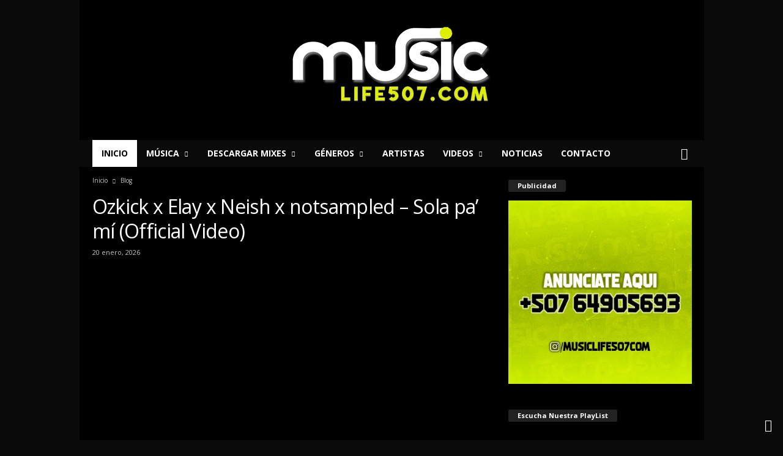

--- FILE ---
content_type: text/html; charset=UTF-8
request_url: https://tumusica507.com/?p=pr/V294356.html
body_size: 19836
content:
<!doctype html >
<!--[if IE 8]><html class="ie8" lang="es"> <![endif]-->
<!--[if IE 9]><html class="ie9" lang="es"> <![endif]-->
<!--[if gt IE 8]><!--><html lang="es"> <!--<![endif]--><head><meta charset="UTF-8" /><meta name="viewport" content="width=device-width, initial-scale=1.0"><link rel="pingback" href="https://musiclife507.com/xmlrpc.php" /><meta name='robots' content='index, follow, max-image-preview:large, max-snippet:-1, max-video-preview:-1' /><link rel="icon" type="image/png" href="https://musiclife507.com/wp-content/uploads/2024/01/FAVICON-MUSICLIFE507-400x400.jpg"><link rel="apple-touch-icon" sizes="76x76" href="https://musiclife507.com/wp-content/uploads/2024/01/FAVICON-MUSICLIFE507-400x400.jpg"/><title>MusicLife507.Com - 2026 - Descarga Música, Mixes, Enterate de Noticias, Mira Videos y Más. ... Reggaeton, Dancehall, Reggae, Bachata, Hip Hop, Salsa, Merengue, Tipico, Latin, Pop, Roots, Riddims, CD Completos.</title><meta name="description" content="Descarga Música, Mixes, Enterate de Noticias, Mira Videos y Más. ... Reggaeton, Dancehall, Reggae, Bachata, Hip Hop, Salsa, Merengue, Tipico, Latin, Pop, Roots, Riddims, CD Completos." /><link rel="canonical" href="https://musiclife507.com/" /><link rel="next" href="https://musiclife507.com/page/2/" /><meta property="og:locale" content="es_ES" /><meta property="og:type" content="website" /><meta property="og:title" content="MusicLife507.Com - 2026" /><meta property="og:description" content="Descarga Música, Mixes, Enterate de Noticias, Mira Videos y Más. ... Reggaeton, Dancehall, Reggae, Bachata, Hip Hop, Salsa, Merengue, Tipico, Latin, Pop, Roots, Riddims, CD Completos" /><meta property="og:url" content="https://musiclife507.com/" /><meta property="og:site_name" content="MusicLife507.Com - 2026" /><meta property="og:image" content="https://musiclife507.com/wp-content/uploads/2020/10/Cover-Mixes-MusicLife.jpg" /><meta property="og:image:width" content="1000" /><meta property="og:image:height" content="1000" /><meta property="og:image:type" content="image/jpeg" /><meta name="twitter:card" content="summary_large_image" /><meta name="twitter:site" content="@musiclife507com" /> <script type="application/ld+json" class="yoast-schema-graph">{"@context":"https://schema.org","@graph":[{"@type":"CollectionPage","@id":"https://musiclife507.com/","url":"https://musiclife507.com/","name":"MusicLife507.Com - 2026 - Descarga Música, Mixes, Enterate de Noticias, Mira Videos y Más. ... Reggaeton, Dancehall, Reggae, Bachata, Hip Hop, Salsa, Merengue, Tipico, Latin, Pop, Roots, Riddims, CD Completos.","isPartOf":{"@id":"https://musiclife507.com/#website"},"about":{"@id":"https://musiclife507.com/#organization"},"description":"Descarga Música, Mixes, Enterate de Noticias, Mira Videos y Más. ... Reggaeton, Dancehall, Reggae, Bachata, Hip Hop, Salsa, Merengue, Tipico, Latin, Pop, Roots, Riddims, CD Completos.","breadcrumb":{"@id":"https://musiclife507.com/#breadcrumb"},"inLanguage":"es"},{"@type":"BreadcrumbList","@id":"https://musiclife507.com/#breadcrumb","itemListElement":[{"@type":"ListItem","position":1,"name":"Home"}]},{"@type":"WebSite","@id":"https://musiclife507.com/#website","url":"https://musiclife507.com/","name":"MusicLife507.Com - 2025","description":"Descarga Música, Mixes, Enterate de Noticias, Mira Videos y Más. ... Reggaeton, Dancehall, Reggae, Bachata, Hip Hop, Salsa, Merengue, Tipico, Latin, Pop, Roots, Riddims, CD Completos.","publisher":{"@id":"https://musiclife507.com/#organization"},"potentialAction":[{"@type":"SearchAction","target":{"@type":"EntryPoint","urlTemplate":"https://musiclife507.com/?s={search_term_string}"},"query-input":{"@type":"PropertyValueSpecification","valueRequired":true,"valueName":"search_term_string"}}],"inLanguage":"es"},{"@type":"Organization","@id":"https://musiclife507.com/#organization","name":"MusicLife507","url":"https://musiclife507.com/","logo":{"@type":"ImageObject","inLanguage":"es","@id":"https://musiclife507.com/#/schema/logo/image/","url":"https://i0.wp.com/musiclife507.com/wp-content/uploads/2020/05/Music-Life-Movil-2020-Mayo.png?fit=230%2C90&ssl=1","contentUrl":"https://i0.wp.com/musiclife507.com/wp-content/uploads/2020/05/Music-Life-Movil-2020-Mayo.png?fit=230%2C90&ssl=1","width":230,"height":90,"caption":"MusicLife507"},"image":{"@id":"https://musiclife507.com/#/schema/logo/image/"},"sameAs":["https://www.facebook.com/musiclife507/?ref=bookmarks","https://x.com/musiclife507com","https://www.instagram.com/musiclife507com/","https://www.youtube.com/channel/UC96rUTtotJvf9rEzg0OLOvA","https://www.tiktok.com/@musiclife507com"]}]}</script> <link rel='dns-prefetch' href='//musiclife507.com' /><link rel='dns-prefetch' href='//secure.gravatar.com' /><link rel='dns-prefetch' href='//stats.wp.com' /><link rel='dns-prefetch' href='//fonts.googleapis.com' /><link rel='dns-prefetch' href='//v0.wordpress.com' /><link rel='preconnect' href='//c0.wp.com' /><link rel='preconnect' href='//i0.wp.com' /><link rel="alternate" type="application/rss+xml" title="MusicLife507.Com - 2026 &raquo; Feed" href="https://musiclife507.com/feed/" /><link rel="alternate" type="application/rss+xml" title="MusicLife507.Com - 2026 &raquo; Feed de los comentarios" href="https://musiclife507.com/comments/feed/" /><style id='wp-img-auto-sizes-contain-inline-css' type='text/css'>img:is([sizes=auto i],[sizes^="auto," i]){contain-intrinsic-size:3000px 1500px}
/*# sourceURL=wp-img-auto-sizes-contain-inline-css */</style><style id='wp-emoji-styles-inline-css' type='text/css'>img.wp-smiley, img.emoji {
		display: inline !important;
		border: none !important;
		box-shadow: none !important;
		height: 1em !important;
		width: 1em !important;
		margin: 0 0.07em !important;
		vertical-align: -0.1em !important;
		background: none !important;
		padding: 0 !important;
	}
/*# sourceURL=wp-emoji-styles-inline-css */</style><style id='classic-theme-styles-inline-css' type='text/css'>/*! This file is auto-generated */
.wp-block-button__link{color:#fff;background-color:#32373c;border-radius:9999px;box-shadow:none;text-decoration:none;padding:calc(.667em + 2px) calc(1.333em + 2px);font-size:1.125em}.wp-block-file__button{background:#32373c;color:#fff;text-decoration:none}
/*# sourceURL=/wp-includes/css/classic-themes.min.css */</style><link data-optimized="1" rel='stylesheet' id='wpdm-fonticon-css' href='https://musiclife507.com/wp-content/litespeed/css/2749b98243253092d5cc9c7aa00857f8.css?ver=9e2ce' type='text/css' media='all' /><link data-optimized="1" rel='stylesheet' id='wpdm-front-css' href='https://musiclife507.com/wp-content/litespeed/css/199cbd4d6035574c0c5e59c2c2bf1493.css?ver=17fed' type='text/css' media='all' /><link data-optimized="1" rel='stylesheet' id='wpdm-front-dark-css' href='https://musiclife507.com/wp-content/litespeed/css/b5b51d24d5e7621bd9051813dde29390.css?ver=ddae6' type='text/css' media='all' /><link rel='stylesheet' id='google-fonts-style-css' href='https://fonts.googleapis.com/css?family=Open+Sans%3A400%2C600%2C700%7CRoboto+Condensed%3A400%2C500%2C700&#038;display=swap&#038;ver=5.4.3.4' type='text/css' media='all' /><link data-optimized="1" rel='stylesheet' id='td-theme-css' href='https://musiclife507.com/wp-content/litespeed/css/7c4305d639017f0ddec08e531e6ed7f2.css?ver=7d5f7' type='text/css' media='all' /><style id='td-theme-inline-css' type='text/css'>/* custom css - generated by TagDiv Composer */
        @media (max-width: 767px) {
            .td-header-desktop-wrap {
                display: none;
            }
        }
        @media (min-width: 767px) {
            .td-header-mobile-wrap {
                display: none;
            }
        }
    
	
/*# sourceURL=td-theme-inline-css */</style><link data-optimized="1" rel='stylesheet' id='td-legacy-framework-front-style-css' href='https://musiclife507.com/wp-content/litespeed/css/f637ac17ef1e7857e2c662f33849374e.css?ver=def28' type='text/css' media='all' /> <script type="text/javascript" src="https://c0.wp.com/c/6.9/wp-includes/js/jquery/jquery.min.js" id="jquery-core-js"></script> <script type="text/javascript" src="https://c0.wp.com/c/6.9/wp-includes/js/jquery/jquery-migrate.min.js" id="jquery-migrate-js"></script> <script type="text/javascript" src="https://musiclife507.com/wp-content/plugins/download-manager/assets/js/wpdm.min.js?ver=9e5d0008e37815473997318febf9d828" id="wpdm-frontend-js-js"></script> <script type="text/javascript" id="wpdm-frontjs-js-extra">/*  */
var wpdm_url = {"home":"https://musiclife507.com/","site":"https://musiclife507.com/","ajax":"https://musiclife507.com/wp-admin/admin-ajax.php"};
var wpdm_js = {"spinner":"\u003Ci class=\"wpdm-icon wpdm-sun wpdm-spin\"\u003E\u003C/i\u003E","client_id":"8ad5c4c19cce6bcce316955d4f689f08"};
var wpdm_strings = {"pass_var":"\u00a1Contrase\u00f1a verificada!","pass_var_q":"Haz clic en el bot\u00f3n siguiente para iniciar la descarga.","start_dl":"Iniciar descarga"};
//# sourceURL=wpdm-frontjs-js-extra
/*  */</script> <script type="text/javascript" src="https://musiclife507.com/wp-content/plugins/download-manager/assets/js/front.min.js?ver=3.3.46" id="wpdm-frontjs-js"></script> <link rel="https://api.w.org/" href="https://musiclife507.com/wp-json/" /><link rel="EditURI" type="application/rsd+xml" title="RSD" href="https://musiclife507.com/xmlrpc.php?rsd" /><link rel='shortlink' href='https://wp.me/7icjm' /><style>img#wpstats{display:none}</style> <script type="text/javascript" id="td-generated-header-js">var tdBlocksArray = []; //here we store all the items for the current page

	    // td_block class - each ajax block uses a object of this class for requests
	    function tdBlock() {
		    this.id = '';
		    this.block_type = 1; //block type id (1-234 etc)
		    this.atts = '';
		    this.td_column_number = '';
		    this.td_current_page = 1; //
		    this.post_count = 0; //from wp
		    this.found_posts = 0; //from wp
		    this.max_num_pages = 0; //from wp
		    this.td_filter_value = ''; //current live filter value
		    this.is_ajax_running = false;
		    this.td_user_action = ''; // load more or infinite loader (used by the animation)
		    this.header_color = '';
		    this.ajax_pagination_infinite_stop = ''; //show load more at page x
	    }

        // td_js_generator - mini detector
        ( function () {
            var htmlTag = document.getElementsByTagName("html")[0];

	        if ( navigator.userAgent.indexOf("MSIE 10.0") > -1 ) {
                htmlTag.className += ' ie10';
            }

            if ( !!navigator.userAgent.match(/Trident.*rv\:11\./) ) {
                htmlTag.className += ' ie11';
            }

	        if ( navigator.userAgent.indexOf("Edge") > -1 ) {
                htmlTag.className += ' ieEdge';
            }

            if ( /(iPad|iPhone|iPod)/g.test(navigator.userAgent) ) {
                htmlTag.className += ' td-md-is-ios';
            }

            var user_agent = navigator.userAgent.toLowerCase();
            if ( user_agent.indexOf("android") > -1 ) {
                htmlTag.className += ' td-md-is-android';
            }

            if ( -1 !== navigator.userAgent.indexOf('Mac OS X')  ) {
                htmlTag.className += ' td-md-is-os-x';
            }

            if ( /chrom(e|ium)/.test(navigator.userAgent.toLowerCase()) ) {
               htmlTag.className += ' td-md-is-chrome';
            }

            if ( -1 !== navigator.userAgent.indexOf('Firefox') ) {
                htmlTag.className += ' td-md-is-firefox';
            }

            if ( -1 !== navigator.userAgent.indexOf('Safari') && -1 === navigator.userAgent.indexOf('Chrome') ) {
                htmlTag.className += ' td-md-is-safari';
            }

            if( -1 !== navigator.userAgent.indexOf('IEMobile') ){
                htmlTag.className += ' td-md-is-iemobile';
            }

        })();

        var tdLocalCache = {};

        ( function () {
            "use strict";

            tdLocalCache = {
                data: {},
                remove: function (resource_id) {
                    delete tdLocalCache.data[resource_id];
                },
                exist: function (resource_id) {
                    return tdLocalCache.data.hasOwnProperty(resource_id) && tdLocalCache.data[resource_id] !== null;
                },
                get: function (resource_id) {
                    return tdLocalCache.data[resource_id];
                },
                set: function (resource_id, cachedData) {
                    tdLocalCache.remove(resource_id);
                    tdLocalCache.data[resource_id] = cachedData;
                }
            };
        })();

    
    
var td_viewport_interval_list=[{"limitBottom":767,"sidebarWidth":251},{"limitBottom":1023,"sidebarWidth":339}];
var td_animation_stack_effect="type0";
var tds_animation_stack=true;
var td_animation_stack_specific_selectors=".entry-thumb, img, .td-lazy-img";
var td_animation_stack_general_selectors=".td-animation-stack img, .td-animation-stack .entry-thumb, .post img, .td-animation-stack .td-lazy-img";
var tdc_is_installed="yes";
var tdc_domain_active=false;
var td_ajax_url="https:\/\/musiclife507.com\/wp-admin\/admin-ajax.php?td_theme_name=Newsmag&v=5.4.3.4";
var td_get_template_directory_uri="https:\/\/musiclife507.com\/wp-content\/plugins\/td-composer\/legacy\/common";
var tds_snap_menu="smart_snap_always";
var tds_logo_on_sticky="";
var tds_header_style="7";
var td_please_wait="Por favor espera...";
var td_email_user_pass_incorrect="Usuario o contrase\u00f1a incorrecta!";
var td_email_user_incorrect="Correo electr\u00f3nico o nombre de usuario incorrecto!";
var td_email_incorrect="Email incorrecto!";
var td_user_incorrect="Username incorrect!";
var td_email_user_empty="Email or username empty!";
var td_pass_empty="Pass empty!";
var td_pass_pattern_incorrect="Invalid Pass Pattern!";
var td_retype_pass_incorrect="Retyped Pass incorrect!";
var tds_more_articles_on_post_enable="";
var tds_more_articles_on_post_time_to_wait="";
var tds_more_articles_on_post_pages_distance_from_top=0;
var tds_captcha="";
var tds_theme_color_site_wide="#eeee22";
var tds_smart_sidebar="";
var tdThemeName="Newsmag";
var tdThemeNameWl="Newsmag";
var td_magnific_popup_translation_tPrev="Anterior (tecla de flecha izquierda)";
var td_magnific_popup_translation_tNext="Siguiente (tecla de flecha derecha)";
var td_magnific_popup_translation_tCounter="%curr% de %total%";
var td_magnific_popup_translation_ajax_tError="El contenido de %url% no pudo cargarse.";
var td_magnific_popup_translation_image_tError="La imagen #%curr% no pudo cargarse.";
var tdBlockNonce="c275e29135";
var tdMobileMenu="enabled";
var tdMobileSearch="enabled";
var tdDateNamesI18n={"month_names":["enero","febrero","marzo","abril","mayo","junio","julio","agosto","septiembre","octubre","noviembre","diciembre"],"month_names_short":["Ene","Feb","Mar","Abr","May","Jun","Jul","Ago","Sep","Oct","Nov","Dic"],"day_names":["domingo","lunes","martes","mi\u00e9rcoles","jueves","viernes","s\u00e1bado"],"day_names_short":["Dom","Lun","Mar","Mi\u00e9","Jue","Vie","S\u00e1b"]};
var td_deploy_mode="deploy";
var td_ad_background_click_link="";
var td_ad_background_click_target="";</script> <style>/* custom css - generated by TagDiv Composer */
    

body {
	background-color:#0a0a0a;
}
.td-module-exclusive .td-module-title a:before {
        content: 'EXCLUSIVO';
    }
    
    .td-header-border:before,
    .td-trending-now-title,
    .td_block_mega_menu .td_mega_menu_sub_cats .cur-sub-cat,
    .td-post-category:hover,
    .td-header-style-2 .td-header-sp-logo,
    .td-next-prev-wrap a:hover i,
    .page-nav .current,
    .widget_calendar tfoot a:hover,
    .td-footer-container .widget_search .wpb_button:hover,
    .td-scroll-up-visible,
    .dropcap,
    .td-category a,
    input[type="submit"]:hover,
    .td-post-small-box a:hover,
    .td-404-sub-sub-title a:hover,
    .td-rating-bar-wrap div,
    .td_top_authors .td-active .td-author-post-count,
    .td_top_authors .td-active .td-author-comments-count,
    .td_smart_list_3 .td-sml3-top-controls i:hover,
    .td_smart_list_3 .td-sml3-bottom-controls i:hover,
    .td_wrapper_video_playlist .td_video_controls_playlist_wrapper,
    .td-read-more a:hover,
    .td-login-wrap .btn,
    .td_display_err,
    .td-header-style-6 .td-top-menu-full,
    #bbpress-forums button:hover,
    #bbpress-forums .bbp-pagination .current,
    .bbp_widget_login .button:hover,
    .header-search-wrap .td-drop-down-search .btn:hover,
    .td-post-text-content .more-link-wrap:hover a,
    #buddypress div.item-list-tabs ul li > a span,
    #buddypress div.item-list-tabs ul li > a:hover span,
    #buddypress input[type=submit]:hover,
    #buddypress a.button:hover span,
    #buddypress div.item-list-tabs ul li.selected a span,
    #buddypress div.item-list-tabs ul li.current a span,
    #buddypress input[type=submit]:focus,
    .td-grid-style-3 .td-big-grid-post .td-module-thumb a:last-child:before,
    .td-grid-style-4 .td-big-grid-post .td-module-thumb a:last-child:before,
    .td-grid-style-5 .td-big-grid-post .td-module-thumb:after,
    .td_category_template_2 .td-category-siblings .td-category a:hover,
    .td-weather-week:before,
    .td-weather-information:before,
     .td_3D_btn,
    .td_shadow_btn,
    .td_default_btn,
    .td_square_btn, 
    .td_outlined_btn:hover {
        background-color: #eeee22;
    }

    @media (max-width: 767px) {
        .td-category a.td-current-sub-category {
            background-color: #eeee22;
        }
    }

    .woocommerce .onsale,
    .woocommerce .woocommerce a.button:hover,
    .woocommerce-page .woocommerce .button:hover,
    .single-product .product .summary .cart .button:hover,
    .woocommerce .woocommerce .product a.button:hover,
    .woocommerce .product a.button:hover,
    .woocommerce .product #respond input#submit:hover,
    .woocommerce .checkout input#place_order:hover,
    .woocommerce .woocommerce.widget .button:hover,
    .woocommerce .woocommerce-message .button:hover,
    .woocommerce .woocommerce-error .button:hover,
    .woocommerce .woocommerce-info .button:hover,
    .woocommerce.widget .ui-slider .ui-slider-handle,
    .vc_btn-black:hover,
	.wpb_btn-black:hover,
	.item-list-tabs .feed:hover a,
	.td-smart-list-button:hover {
    	background-color: #eeee22;
    }

    .td-header-sp-top-menu .top-header-menu > .current-menu-item > a,
    .td-header-sp-top-menu .top-header-menu > .current-menu-ancestor > a,
    .td-header-sp-top-menu .top-header-menu > .current-category-ancestor > a,
    .td-header-sp-top-menu .top-header-menu > li > a:hover,
    .td-header-sp-top-menu .top-header-menu > .sfHover > a,
    .top-header-menu ul .current-menu-item > a,
    .top-header-menu ul .current-menu-ancestor > a,
    .top-header-menu ul .current-category-ancestor > a,
    .top-header-menu ul li > a:hover,
    .top-header-menu ul .sfHover > a,
    .sf-menu ul .td-menu-item > a:hover,
    .sf-menu ul .sfHover > a,
    .sf-menu ul .current-menu-ancestor > a,
    .sf-menu ul .current-category-ancestor > a,
    .sf-menu ul .current-menu-item > a,
    .td_module_wrap:hover .entry-title a,
    .td_mod_mega_menu:hover .entry-title a,
    .footer-email-wrap a,
    .widget a:hover,
    .td-footer-container .widget_calendar #today,
    .td-category-pulldown-filter a.td-pulldown-category-filter-link:hover,
    .td-load-more-wrap a:hover,
    .td-post-next-prev-content a:hover,
    .td-author-name a:hover,
    .td-author-url a:hover,
    .td_mod_related_posts:hover .entry-title a,
    .td-search-query,
    .header-search-wrap .td-drop-down-search .result-msg a:hover,
    .td_top_authors .td-active .td-authors-name a,
    .post blockquote p,
    .td-post-content blockquote p,
    .page blockquote p,
    .comment-list cite a:hover,
    .comment-list cite:hover,
    .comment-list .comment-reply-link:hover,
    a,
    .white-menu #td-header-menu .sf-menu > li > a:hover,
    .white-menu #td-header-menu .sf-menu > .current-menu-ancestor > a,
    .white-menu #td-header-menu .sf-menu > .current-menu-item > a,
    .td_quote_on_blocks,
    #bbpress-forums .bbp-forum-freshness a:hover,
    #bbpress-forums .bbp-topic-freshness a:hover,
    #bbpress-forums .bbp-forums-list li a:hover,
    #bbpress-forums .bbp-forum-title:hover,
    #bbpress-forums .bbp-topic-permalink:hover,
    #bbpress-forums .bbp-topic-started-by a:hover,
    #bbpress-forums .bbp-topic-started-in a:hover,
    #bbpress-forums .bbp-body .super-sticky li.bbp-topic-title .bbp-topic-permalink,
    #bbpress-forums .bbp-body .sticky li.bbp-topic-title .bbp-topic-permalink,
    #bbpress-forums #subscription-toggle a:hover,
    #bbpress-forums #favorite-toggle a:hover,
    .woocommerce-account .woocommerce-MyAccount-navigation a:hover,
    .widget_display_replies .bbp-author-name,
    .widget_display_topics .bbp-author-name,
    .archive .widget_archive .current,
    .archive .widget_archive .current a,
    .td-subcategory-header .td-category-siblings .td-subcat-dropdown a.td-current-sub-category,
    .td-subcategory-header .td-category-siblings .td-subcat-dropdown a:hover,
    .td-pulldown-filter-display-option:hover,
    .td-pulldown-filter-display-option .td-pulldown-filter-link:hover,
    .td_normal_slide .td-wrapper-pulldown-filter .td-pulldown-filter-list a:hover,
    #buddypress ul.item-list li div.item-title a:hover,
    .td_block_13 .td-pulldown-filter-list a:hover,
    .td_smart_list_8 .td-smart-list-dropdown-wrap .td-smart-list-button:hover,
    .td_smart_list_8 .td-smart-list-dropdown-wrap .td-smart-list-button:hover i,
    .td-sub-footer-container a:hover,
    .td-instagram-user a,
    .td_outlined_btn,
    body .td_block_list_menu li.current-menu-item > a,
    body .td_block_list_menu li.current-menu-ancestor > a,
    body .td_block_list_menu li.current-category-ancestor > a{
        color: #eeee22;
    }

    .td-mega-menu .wpb_content_element li a:hover,
    .td_login_tab_focus {
        color: #eeee22 !important;
    }

    .td-next-prev-wrap a:hover i,
    .page-nav .current,
    .widget_tag_cloud a:hover,
    .post .td_quote_box,
    .page .td_quote_box,
    .td-login-panel-title,
    #bbpress-forums .bbp-pagination .current,
    .td_category_template_2 .td-category-siblings .td-category a:hover,
    .page-template-page-pagebuilder-latest .td-instagram-user,
     .td_outlined_btn {
        border-color: #eeee22;
    }

    .td_wrapper_video_playlist .td_video_currently_playing:after,
    .item-list-tabs .feed:hover {
        border-color: #eeee22 !important;
    }


    
    .td-pb-row [class*="td-pb-span"],
    .td-pb-border-top,
    .page-template-page-title-sidebar-php .td-page-content > .wpb_row:first-child,
    .td-post-sharing,
    .td-post-content,
    .td-post-next-prev,
    .author-box-wrap,
    .td-comments-title-wrap,
    .comment-list,
    .comment-respond,
    .td-post-template-5 header,
    .td-container,
    .wpb_content_element,
    .wpb_column,
    .wpb_row,
    .white-menu .td-header-container .td-header-main-menu,
    .td-post-template-1 .td-post-content,
    .td-post-template-4 .td-post-sharing-top,
    .td-header-style-6 .td-header-header .td-make-full,
    #disqus_thread,
    .page-template-page-pagebuilder-title-php .td-page-content > .wpb_row:first-child,
    .td-footer-container:before {
        border-color: #000000;
    }
    .td-top-border {
        border-color: #000000 !important;
    }
    .td-container-border:after,
    .td-next-prev-separator,
    .td-container .td-pb-row .wpb_column:before,
    .td-container-border:before,
    .td-main-content:before,
    .td-main-sidebar:before,
    .td-pb-row .td-pb-span4:nth-of-type(3):after,
    .td-pb-row .td-pb-span4:nth-last-of-type(3):after {
    	background-color: #000000;
    }
    @media (max-width: 767px) {
    	.white-menu .td-header-main-menu {
      		border-color: #000000;
      	}
    }



    
    .td-header-top-menu,
    .td-header-wrap .td-top-menu-full {
        background-color: #0a0a0a;
    }

    .td-header-style-1 .td-header-top-menu,
    .td-header-style-2 .td-top-bar-container,
    .td-header-style-7 .td-header-top-menu {
        padding: 0 12px;
        top: 0;
    }

    
    .td-header-sp-top-menu .top-header-menu > li > a,
    .td-header-sp-top-menu .td_data_time,
    .td-subscription-active .td-header-sp-top-menu .tds_menu_login .tdw-wml-user,
    .td-header-sp-top-menu .td-weather-top-widget {
        color: #ffffff;
    }

    
    .top-header-menu > .current-menu-item > a,
    .top-header-menu > .current-menu-ancestor > a,
    .top-header-menu > .current-category-ancestor > a,
    .top-header-menu > li > a:hover,
    .top-header-menu > .sfHover > a {
        color: #0a0a0a !important;
    }

    
    .top-header-menu ul li a,
    .td-header-sp-top-menu .tds_menu_login .tdw-wml-menu-header,
    .td-header-sp-top-menu .tds_menu_login .tdw-wml-menu-content a,
    .td-header-sp-top-menu .tds_menu_login .tdw-wml-menu-footer a{
        color: #0a0a0a;
    }

    
    .top-header-menu ul .current-menu-item > a,
    .top-header-menu ul .current-menu-ancestor > a,
    .top-header-menu ul .current-category-ancestor > a,
    .top-header-menu ul li > a:hover,
    .top-header-menu ul .sfHover > a,
    .td-header-sp-top-menu .tds_menu_login .tdw-wml-menu-content a:hover,
    .td-header-sp-top-menu .tds_menu_login .tdw-wml-menu-footer a:hover {
        color: #0a0a0a;
    }

    
    .td-header-sp-top-widget .td-social-icon-wrap i {
        color: #ffffff;
    }

    
    .td-header-sp-top-widget .td-social-icon-wrap i:hover {
        color: #ffffff;
    }

    
    .td-header-main-menu {
        background-color: #0a0a0a;
    }

    
    .td-header-border:before {
        background-color: #000000;
    }

    
    .td-header-row.td-header-header {
        background-color: #000000;
    }

    .td-header-style-1 .td-header-top-menu {
        padding: 0 12px;
    	top: 0;
    }

    @media (min-width: 1024px) {
    	.td-header-style-1 .td-header-header {
      		padding: 0 6px;
      	}
    }

    .td-header-style-6 .td-header-header .td-make-full {
    	border-bottom: 0;
    }


    @media (max-height: 768px) {
        .td-header-style-6 .td-header-sp-rec {
            margin-right: 7px;
        }
        .td-header-style-6 .td-header-sp-logo {
        	margin-left: 7px;
    	}
    }

    
    @media (max-width: 767px) {
        body .td-header-wrap .td-header-main-menu {
            background-color: #0a0a0a;
        }
    }

    
    .td-menu-background:before,
    .td-search-background:before {
        background: #0a0505;
        background: -moz-linear-gradient(top, #0a0505 0%, #edeb89 100%);
        background: -webkit-gradient(left top, left bottom, color-stop(0%, #0a0505), color-stop(100%, #edeb89));
        background: -webkit-linear-gradient(top, #0a0505 0%, #edeb89 100%);
        background: -o-linear-gradient(top, #0a0505 0%, @mobileu_gradient_two_mob 100%);
        background: -ms-linear-gradient(top, #0a0505 0%, #edeb89 100%);
        background: linear-gradient(to bottom, #0a0505 0%, #edeb89 100%);
        filter: progid:DXImageTransform.Microsoft.gradient( startColorstr='#0a0505', endColorstr='#edeb89', GradientType=0 );
    }

    
    #td-mobile-nav .td-register-section .td-login-button {
        color: #000000;
    }


    
    .td-header-text-logo .td-logo-text-container .td-logo-text {
        color: #000000;
    }

    
    .td-footer-container a:hover,
    .td-footer-container .td-post-author-name a:hover,
    .td-footer-container .td_module_wrap:hover .entry-title a {
    	color: #000000;
    }
    .td-footer-container .widget_tag_cloud a:hover {
    	border-color: #000000;
    }
    .td-footer-container .td_module_mx1 .td-post-author-name a:hover,
    .td-footer-container .td-theme-slider .slide-meta a {
    	color: #fff
    }

    
    .td-sub-footer-container,
    .td-sub-footer-container a {
        color: #d8d8d8;
    }
    .td-sub-footer-container li a:before {
        background-color: #d8d8d8;
    }

    
    .td_module_1 .td-module-title a {
    	color: #ffffff;
    }
    
    .td_module_2 .td-module-title a {
    	color: #ffffff;
    }
    
    .td_module_3 .td-module-title a {
    	color: #ffffff;
    }
    
    .td_module_4 .td-module-title a {
    	color: #ffffff;
    }
    
    .td_module_5 .td-module-title a {
    	color: #ffffff;
    }
    
    .td_module_6 .td-module-title a {
    	color: #ffffff;
    }
    
    .td_module_7 .td-module-title a {
    	color: #ffffff;
    }
    
    .td_module_8 .td-module-title a {
    	color: #ffffff;
    }
    
    .td_module_9 .td-module-title a {
    	color: #ffffff;
    }
    
    .td_module_10 .td-module-title a {
    	color: #ffffff;
    }
    
    .td_module_11 .td-module-title a {
    	color: #ffffff;
    }
    
    .td_module_12 .td-module-title a {
    	color: #ffffff;
    }
    
    .td_module_13 .td-module-title a {
    	color: #ffffff;
    }
    
    .td_module_14 .td-module-title a {
    	color: #ffffff;
    }
    
    .td_module_15 .entry-title a {
    	color: #ffffff;
    }
    
    .td_module_mx2 .td-module-title a {
    	color: #000000;
    }
    
    .td_module_mx4 .td-module-title a {
    	color: #ffffff;
    }
    
    .td_block_trending_now .entry-title a {
    	color: #ffffff;
    }
    
    .post header h1 {
    	color: #ffffff;
    }
    
    header .td-post-author-name a {
    	color: #ffffff;
    }
    
    .td-post-content,
    .td-post-content p {
    	color: #ffffff;
    }
    
    .td-post-content h1,
    .td-post-content h2,
    .td-post-content h3,
    .td-post-content h4,
    .td-post-content h5,
    .td-post-content h6 {
    	color: #ffffff;
    }
    
    .post blockquote p,
    .page blockquote p {
    	color: #ffffff;
    }
    .post .td_quote_box,
    .page .td_quote_box {
        border-color: #ffffff;
    }

    
    .td-page-header h1 {
    	color: #ffffff;
    }
    
    .td-page-content p,
    .td-page-content .td_block_text_with_title {
    	color: #ffffff;
    }
    
    .td-page-content h1,
    .td-page-content h2,
    .td-page-content h3,
    .td-page-content h4,
    .td-page-content h5,
    .td-page-content h6 {
    	color: #ffffff;
    }</style><link rel="icon" href="https://i0.wp.com/musiclife507.com/wp-content/uploads/2024/08/MusicLife507-Icono-2024.png?fit=32%2C32&#038;ssl=1" sizes="32x32" /><link rel="icon" href="https://i0.wp.com/musiclife507.com/wp-content/uploads/2024/08/MusicLife507-Icono-2024.png?fit=192%2C192&#038;ssl=1" sizes="192x192" /><link rel="apple-touch-icon" href="https://i0.wp.com/musiclife507.com/wp-content/uploads/2024/08/MusicLife507-Icono-2024.png?fit=180%2C180&#038;ssl=1" /><meta name="msapplication-TileImage" content="https://i0.wp.com/musiclife507.com/wp-content/uploads/2024/08/MusicLife507-Icono-2024.png?fit=270%2C270&#038;ssl=1" /><meta name="generator" content="WordPress Download Manager 3.3.46" /><style id="tdw-css-placeholder">/* custom css - generated by TagDiv Composer */</style><style>/* WPDM Link Template Styles */</style><style>:root {
                --color-primary: #4a8eff;
                --color-primary-rgb: 74, 142, 255;
                --color-primary-hover: #5998ff;
                --color-primary-active: #3281ff;
                --clr-sec: #6c757d;
                --clr-sec-rgb: 108, 117, 125;
                --clr-sec-hover: #6c757d;
                --clr-sec-active: #6c757d;
                --color-secondary: #6c757d;
                --color-secondary-rgb: 108, 117, 125;
                --color-secondary-hover: #6c757d;
                --color-secondary-active: #6c757d;
                --color-success: #018e11;
                --color-success-rgb: 1, 142, 17;
                --color-success-hover: #0aad01;
                --color-success-active: #0c8c01;
                --color-info: #2CA8FF;
                --color-info-rgb: 44, 168, 255;
                --color-info-hover: #2CA8FF;
                --color-info-active: #2CA8FF;
                --color-warning: #FFB236;
                --color-warning-rgb: 255, 178, 54;
                --color-warning-hover: #FFB236;
                --color-warning-active: #FFB236;
                --color-danger: #ff5062;
                --color-danger-rgb: 255, 80, 98;
                --color-danger-hover: #ff5062;
                --color-danger-active: #ff5062;
                --color-green: #30b570;
                --color-blue: #0073ff;
                --color-purple: #8557D3;
                --color-red: #ff5062;
                --color-muted: rgba(69, 89, 122, 0.6);
                --wpdm-font: "-apple-system", -apple-system, BlinkMacSystemFont, "Segoe UI", Roboto, Helvetica, Arial, sans-serif, "Apple Color Emoji", "Segoe UI Emoji", "Segoe UI Symbol";
            }

            .wpdm-download-link.btn.btn-primary {
                border-radius: 4px;
            }</style></head><body class="home wp-theme-Newsmag global-block-template-1 td-animation-stack-type0 td-boxed-layout" itemscope="itemscope" itemtype="https://schema.org/WebPage"><div class="td-scroll-up  td-hide-scroll-up-on-mob"  style="display:none;"><i class="td-icon-menu-up"></i></div><div class="td-menu-background"></div><div id="td-mobile-nav"><div class="td-mobile-container"><div class="td-menu-socials-wrap"><div class="td-menu-socials">
<span class="td-social-icon-wrap">
<a target="_blank" href="https://www.facebook.com/musiclife507" title="Facebook">
<i class="td-icon-font td-icon-facebook"></i>
<span style="display: none">Facebook</span>
</a>
</span>
<span class="td-social-icon-wrap">
<a target="_blank" href="https://www.instagram.com/musiclife507com" title="Instagram">
<i class="td-icon-font td-icon-instagram"></i>
<span style="display: none">Instagram</span>
</a>
</span>
<span class="td-social-icon-wrap">
<a target="_blank" href="https://open.spotify.com/show/3chFZaVjhIGR9y8rhyGBQs" title="Spotify">
<i class="td-icon-font td-icon-spotify"></i>
<span style="display: none">Spotify</span>
</a>
</span>
<span class="td-social-icon-wrap">
<a target="_blank" href="https://t.me/musiclife507" title="Telegram">
<i class="td-icon-font td-icon-telegram"></i>
<span style="display: none">Telegram</span>
</a>
</span>
<span class="td-social-icon-wrap">
<a target="_blank" href="https://www.twitter.com/musiclife507com" title="Twitter">
<i class="td-icon-font td-icon-twitter"></i>
<span style="display: none">Twitter</span>
</a>
</span>
<span class="td-social-icon-wrap">
<a target="_blank" href="https://www.youtube.com/channel/UC96rUTtotJvf9rEzg0OLOvA" title="Youtube">
<i class="td-icon-font td-icon-youtube"></i>
<span style="display: none">Youtube</span>
</a>
</span></div><div class="td-mobile-close">
<span><i class="td-icon-close-mobile"></i></span></div></div><div class="td-mobile-content"><div class="menu-web-container"><ul id="menu-web" class="td-mobile-main-menu"><li id="menu-item-7450" class="menu-item menu-item-type-custom menu-item-object-custom current-menu-item menu-item-home menu-item-first menu-item-7450"><a href="https://musiclife507.com/">INICIO</a></li><li id="menu-item-29769" class="menu-item menu-item-type-custom menu-item-object-custom menu-item-has-children menu-item-29769"><a href="#">Música<i class="td-icon-menu-right td-element-after"></i></a><ul class="sub-menu"><li id="menu-item-7451" class="menu-item menu-item-type-post_type menu-item-object-page menu-item-7451"><a href="https://musiclife507.com/descargar-musica/">Descargar Musica</a></li><li id="menu-item-28318" class="menu-item menu-item-type-taxonomy menu-item-object-category menu-item-28318"><a href="https://musiclife507.com/category/cds-completos/">CDs Completos</a></li></ul></li><li id="menu-item-7452" class="menu-item menu-item-type-post_type menu-item-object-page menu-item-has-children menu-item-7452"><a href="https://musiclife507.com/descargar-mixes/">Descargar Mixes<i class="td-icon-menu-right td-element-after"></i></a><ul class="sub-menu"><li id="menu-item-41319" class="menu-item menu-item-type-post_type menu-item-object-page menu-item-41319"><a href="https://musiclife507.com/mixes-2026/">Mixes 2026</a></li><li id="menu-item-38592" class="menu-item menu-item-type-post_type menu-item-object-page menu-item-38592"><a href="https://musiclife507.com/mixes-2025/">Mixes 2025</a></li><li id="menu-item-34551" class="menu-item menu-item-type-post_type menu-item-object-page menu-item-34551"><a href="https://musiclife507.com/mixes-2024/">Mixes 2024</a></li><li id="menu-item-28118" class="menu-item menu-item-type-post_type menu-item-object-page menu-item-28118"><a href="https://musiclife507.com/mixes-2023/">Mixes 2023</a></li><li id="menu-item-25633" class="menu-item menu-item-type-post_type menu-item-object-page menu-item-25633"><a href="https://musiclife507.com/mixes-2022/">Mixes 2022</a></li><li id="menu-item-24507" class="menu-item menu-item-type-post_type menu-item-object-page menu-item-24507"><a href="https://musiclife507.com/mixes-2021/">Mixes 2021</a></li><li id="menu-item-23002" class="menu-item menu-item-type-post_type menu-item-object-page menu-item-23002"><a href="https://musiclife507.com/mixes-2020/">Mixes 2020</a></li></ul></li><li id="menu-item-8999" class="menu-item menu-item-type-post_type menu-item-object-page menu-item-has-children menu-item-8999"><a href="https://musiclife507.com/generos/">Géneros<i class="td-icon-menu-right td-element-after"></i></a><ul class="sub-menu"><li id="menu-item-9000" class="menu-item menu-item-type-taxonomy menu-item-object-category menu-item-9000"><a href="https://musiclife507.com/category/reggae-panama/">Reggae Panama</a></li><li id="menu-item-9001" class="menu-item menu-item-type-taxonomy menu-item-object-category menu-item-9001"><a href="https://musiclife507.com/category/reggaeton/">Reggaeton</a></li><li id="menu-item-9003" class="menu-item menu-item-type-taxonomy menu-item-object-category menu-item-9003"><a href="https://musiclife507.com/category/dancehall/">Dancehall</a></li><li id="menu-item-9005" class="menu-item menu-item-type-taxonomy menu-item-object-category menu-item-9005"><a href="https://musiclife507.com/category/hip-hop-rb/">Hip Hop &amp; R&amp;B</a></li><li id="menu-item-9002" class="menu-item menu-item-type-taxonomy menu-item-object-category menu-item-9002"><a href="https://musiclife507.com/category/trap-latin/">Trap Latin</a></li><li id="menu-item-32565" class="menu-item menu-item-type-taxonomy menu-item-object-category menu-item-32565"><a href="https://musiclife507.com/category/afro-beats/">Afro-Beats</a></li><li id="menu-item-30242" class="menu-item menu-item-type-taxonomy menu-item-object-category menu-item-30242"><a href="https://musiclife507.com/category/afro-house/">Afro-House</a></li><li id="menu-item-9007" class="menu-item menu-item-type-taxonomy menu-item-object-category menu-item-9007"><a href="https://musiclife507.com/category/dembow/">Dembow</a></li><li id="menu-item-30243" class="menu-item menu-item-type-taxonomy menu-item-object-category menu-item-30243"><a href="https://musiclife507.com/category/musica-mexicana/">Musica Mexicana</a></li><li id="menu-item-30244" class="menu-item menu-item-type-taxonomy menu-item-object-category menu-item-30244"><a href="https://musiclife507.com/category/corridos-tumbados/">Corridos Tumbados</a></li><li id="menu-item-9008" class="menu-item menu-item-type-taxonomy menu-item-object-category menu-item-9008"><a href="https://musiclife507.com/category/electronica/">Electronica</a></li><li id="menu-item-32598" class="menu-item menu-item-type-taxonomy menu-item-object-category menu-item-32598"><a href="https://musiclife507.com/category/bachata/">Bachata</a></li><li id="menu-item-9004" class="menu-item menu-item-type-taxonomy menu-item-object-category menu-item-9004"><a href="https://musiclife507.com/category/latin/">Latin</a></li><li id="menu-item-9006" class="menu-item menu-item-type-taxonomy menu-item-object-category menu-item-9006"><a href="https://musiclife507.com/category/remix-para-djs/">Remix Para Djs</a></li><li id="menu-item-9010" class="menu-item menu-item-type-taxonomy menu-item-object-category menu-item-9010"><a href="https://musiclife507.com/category/pop/">Pop</a></li><li id="menu-item-9509" class="menu-item menu-item-type-taxonomy menu-item-object-category menu-item-9509"><a href="https://musiclife507.com/category/salsa/">Salsa</a></li><li id="menu-item-12084" class="menu-item menu-item-type-taxonomy menu-item-object-category menu-item-12084"><a href="https://musiclife507.com/category/reggae-roots/">Reggae Roots</a></li><li id="menu-item-9009" class="menu-item menu-item-type-taxonomy menu-item-object-category menu-item-9009"><a href="https://musiclife507.com/category/tipico-507/">Tipico 507</a></li><li id="menu-item-13537" class="menu-item menu-item-type-taxonomy menu-item-object-category menu-item-13537"><a href="https://musiclife507.com/category/jueves-de-tbt/">Jueves De TBT</a></li></ul></li><li id="menu-item-10789" class="menu-item menu-item-type-post_type menu-item-object-page menu-item-10789"><a href="https://musiclife507.com/artistas/">Artistas</a></li><li id="menu-item-22601" class="menu-item menu-item-type-post_type menu-item-object-page menu-item-has-children menu-item-22601"><a href="https://musiclife507.com/videos/">Videos<i class="td-icon-menu-right td-element-after"></i></a><ul class="sub-menu"><li id="menu-item-22632" class="menu-item menu-item-type-taxonomy menu-item-object-category menu-item-22632"><a href="https://musiclife507.com/category/videos-oficiales/">Videos Oficiales</a></li><li id="menu-item-22606" class="menu-item menu-item-type-taxonomy menu-item-object-category menu-item-22606"><a href="https://musiclife507.com/category/previews/">Previews</a></li><li id="menu-item-22603" class="menu-item menu-item-type-taxonomy menu-item-object-category menu-item-22603"><a href="https://musiclife507.com/category/detras-de-camara/">Detrás de Cámara</a></li><li id="menu-item-22605" class="menu-item menu-item-type-taxonomy menu-item-object-category menu-item-22605"><a href="https://musiclife507.com/category/entrevistas/">Entrevistas</a></li><li id="menu-item-22604" class="menu-item menu-item-type-taxonomy menu-item-object-category menu-item-22604"><a href="https://musiclife507.com/category/live/">Live</a></li></ul></li><li id="menu-item-8285" class="menu-item menu-item-type-taxonomy menu-item-object-category menu-item-8285"><a href="https://musiclife507.com/category/noticias/">Noticias</a></li><li id="menu-item-8290" class="menu-item menu-item-type-post_type menu-item-object-page menu-item-8290"><a href="https://musiclife507.com/contacto/">Contacto</a></li></ul></div></div></div></div><div class="td-search-background"></div><div class="td-search-wrap-mob"><div class="td-drop-down-search"><form method="get" class="td-search-form" action="https://musiclife507.com/"><div class="td-search-close">
<span><i class="td-icon-close-mobile"></i></span></div><div role="search" class="td-search-input">
<span>Buscar</span>
<input id="td-header-search-mob" type="text" value="" name="s" autocomplete="off" /></div></form><div id="td-aj-search-mob"></div></div></div><div id="td-outer-wrap"><div class="td-outer-container"><div class="td-header-wrap td-header-container td-header-style-7"><div class="td-header-row td-header-top-menu"></div><div class="td-header-row td-header-header"><div class="td-header-sp-logo"><h1 class="td-logo">	<a class="td-main-logo" href="https://musiclife507.com/">
<img class="td-retina-data"  data-retina="https://musiclife507.com/wp-content/uploads/2024/01/MUSICLIFE507-LOGO-2024-400x225.png" src="https://musiclife507.com/wp-content/uploads/2024/01/MUSICLIFE507-LOGO-2024-400x225.png" alt="" width="" height=""/>
<span class="td-visual-hidden">MusicLife507.Com &#8211; 2026</span>
</a></h1></div></div><div class="td-header-menu-wrap"><div class="td-header-row td-header-border td-header-main-menu"><div id="td-header-menu" role="navigation"><div id="td-top-mobile-toggle"><span><i class="td-icon-font td-icon-mobile"></i></span></div><div class="td-main-menu-logo td-logo-in-header">
<a class="td-mobile-logo td-sticky-disable" href="https://musiclife507.com/">
<img src="https://musiclife507.com/wp-content/uploads/2024/01/LOGOTIPO-MOVIL-ML507.png" alt=""  width="230" height="90"/>
</a>
<a class="td-header-logo td-sticky-disable" href="https://musiclife507.com/">
<img class="td-retina-data" data-retina="https://musiclife507.com/wp-content/uploads/2024/01/MUSICLIFE507-LOGO-2024-400x225.png" src="https://musiclife507.com/wp-content/uploads/2024/01/MUSICLIFE507-LOGO-2024-400x225.png" alt=""  width="230" height="90"/>
</a></div><div class="menu-web-container"><ul id="menu-web-1" class="sf-menu"><li class="menu-item menu-item-type-custom menu-item-object-custom current-menu-item menu-item-home menu-item-first td-menu-item td-normal-menu menu-item-7450"><a href="https://musiclife507.com/">INICIO</a></li><li class="menu-item menu-item-type-custom menu-item-object-custom menu-item-has-children td-menu-item td-normal-menu menu-item-29769"><a href="#">Música</a><ul class="sub-menu"><li class="menu-item menu-item-type-post_type menu-item-object-page td-menu-item td-normal-menu menu-item-7451"><a href="https://musiclife507.com/descargar-musica/">Descargar Musica</a></li><li class="menu-item menu-item-type-taxonomy menu-item-object-category td-menu-item td-normal-menu menu-item-28318"><a href="https://musiclife507.com/category/cds-completos/">CDs Completos</a></li></ul></li><li class="menu-item menu-item-type-post_type menu-item-object-page menu-item-has-children td-menu-item td-normal-menu menu-item-7452"><a href="https://musiclife507.com/descargar-mixes/">Descargar Mixes</a><ul class="sub-menu"><li class="menu-item menu-item-type-post_type menu-item-object-page td-menu-item td-normal-menu menu-item-41319"><a href="https://musiclife507.com/mixes-2026/">Mixes 2026</a></li><li class="menu-item menu-item-type-post_type menu-item-object-page td-menu-item td-normal-menu menu-item-38592"><a href="https://musiclife507.com/mixes-2025/">Mixes 2025</a></li><li class="menu-item menu-item-type-post_type menu-item-object-page td-menu-item td-normal-menu menu-item-34551"><a href="https://musiclife507.com/mixes-2024/">Mixes 2024</a></li><li class="menu-item menu-item-type-post_type menu-item-object-page td-menu-item td-normal-menu menu-item-28118"><a href="https://musiclife507.com/mixes-2023/">Mixes 2023</a></li><li class="menu-item menu-item-type-post_type menu-item-object-page td-menu-item td-normal-menu menu-item-25633"><a href="https://musiclife507.com/mixes-2022/">Mixes 2022</a></li><li class="menu-item menu-item-type-post_type menu-item-object-page td-menu-item td-normal-menu menu-item-24507"><a href="https://musiclife507.com/mixes-2021/">Mixes 2021</a></li><li class="menu-item menu-item-type-post_type menu-item-object-page td-menu-item td-normal-menu menu-item-23002"><a href="https://musiclife507.com/mixes-2020/">Mixes 2020</a></li></ul></li><li class="menu-item menu-item-type-post_type menu-item-object-page menu-item-has-children td-menu-item td-normal-menu menu-item-8999"><a href="https://musiclife507.com/generos/">Géneros</a><ul class="sub-menu"><li class="menu-item menu-item-type-taxonomy menu-item-object-category td-menu-item td-normal-menu menu-item-9000"><a href="https://musiclife507.com/category/reggae-panama/">Reggae Panama</a></li><li class="menu-item menu-item-type-taxonomy menu-item-object-category td-menu-item td-normal-menu menu-item-9001"><a href="https://musiclife507.com/category/reggaeton/">Reggaeton</a></li><li class="menu-item menu-item-type-taxonomy menu-item-object-category td-menu-item td-normal-menu menu-item-9003"><a href="https://musiclife507.com/category/dancehall/">Dancehall</a></li><li class="menu-item menu-item-type-taxonomy menu-item-object-category td-menu-item td-normal-menu menu-item-9005"><a href="https://musiclife507.com/category/hip-hop-rb/">Hip Hop &amp; R&amp;B</a></li><li class="menu-item menu-item-type-taxonomy menu-item-object-category td-menu-item td-normal-menu menu-item-9002"><a href="https://musiclife507.com/category/trap-latin/">Trap Latin</a></li><li class="menu-item menu-item-type-taxonomy menu-item-object-category td-menu-item td-normal-menu menu-item-32565"><a href="https://musiclife507.com/category/afro-beats/">Afro-Beats</a></li><li class="menu-item menu-item-type-taxonomy menu-item-object-category td-menu-item td-normal-menu menu-item-30242"><a href="https://musiclife507.com/category/afro-house/">Afro-House</a></li><li class="menu-item menu-item-type-taxonomy menu-item-object-category td-menu-item td-normal-menu menu-item-9007"><a href="https://musiclife507.com/category/dembow/">Dembow</a></li><li class="menu-item menu-item-type-taxonomy menu-item-object-category td-menu-item td-normal-menu menu-item-30243"><a href="https://musiclife507.com/category/musica-mexicana/">Musica Mexicana</a></li><li class="menu-item menu-item-type-taxonomy menu-item-object-category td-menu-item td-normal-menu menu-item-30244"><a href="https://musiclife507.com/category/corridos-tumbados/">Corridos Tumbados</a></li><li class="menu-item menu-item-type-taxonomy menu-item-object-category td-menu-item td-normal-menu menu-item-9008"><a href="https://musiclife507.com/category/electronica/">Electronica</a></li><li class="menu-item menu-item-type-taxonomy menu-item-object-category td-menu-item td-normal-menu menu-item-32598"><a href="https://musiclife507.com/category/bachata/">Bachata</a></li><li class="menu-item menu-item-type-taxonomy menu-item-object-category td-menu-item td-normal-menu menu-item-9004"><a href="https://musiclife507.com/category/latin/">Latin</a></li><li class="menu-item menu-item-type-taxonomy menu-item-object-category td-menu-item td-normal-menu menu-item-9006"><a href="https://musiclife507.com/category/remix-para-djs/">Remix Para Djs</a></li><li class="menu-item menu-item-type-taxonomy menu-item-object-category td-menu-item td-normal-menu menu-item-9010"><a href="https://musiclife507.com/category/pop/">Pop</a></li><li class="menu-item menu-item-type-taxonomy menu-item-object-category td-menu-item td-normal-menu menu-item-9509"><a href="https://musiclife507.com/category/salsa/">Salsa</a></li><li class="menu-item menu-item-type-taxonomy menu-item-object-category td-menu-item td-normal-menu menu-item-12084"><a href="https://musiclife507.com/category/reggae-roots/">Reggae Roots</a></li><li class="menu-item menu-item-type-taxonomy menu-item-object-category td-menu-item td-normal-menu menu-item-9009"><a href="https://musiclife507.com/category/tipico-507/">Tipico 507</a></li><li class="menu-item menu-item-type-taxonomy menu-item-object-category td-menu-item td-normal-menu menu-item-13537"><a href="https://musiclife507.com/category/jueves-de-tbt/">Jueves De TBT</a></li></ul></li><li class="menu-item menu-item-type-post_type menu-item-object-page td-menu-item td-normal-menu menu-item-10789"><a href="https://musiclife507.com/artistas/">Artistas</a></li><li class="menu-item menu-item-type-post_type menu-item-object-page menu-item-has-children td-menu-item td-normal-menu menu-item-22601"><a href="https://musiclife507.com/videos/">Videos</a><ul class="sub-menu"><li class="menu-item menu-item-type-taxonomy menu-item-object-category td-menu-item td-normal-menu menu-item-22632"><a href="https://musiclife507.com/category/videos-oficiales/">Videos Oficiales</a></li><li class="menu-item menu-item-type-taxonomy menu-item-object-category td-menu-item td-normal-menu menu-item-22606"><a href="https://musiclife507.com/category/previews/">Previews</a></li><li class="menu-item menu-item-type-taxonomy menu-item-object-category td-menu-item td-normal-menu menu-item-22603"><a href="https://musiclife507.com/category/detras-de-camara/">Detrás de Cámara</a></li><li class="menu-item menu-item-type-taxonomy menu-item-object-category td-menu-item td-normal-menu menu-item-22605"><a href="https://musiclife507.com/category/entrevistas/">Entrevistas</a></li><li class="menu-item menu-item-type-taxonomy menu-item-object-category td-menu-item td-normal-menu menu-item-22604"><a href="https://musiclife507.com/category/live/">Live</a></li></ul></li><li class="menu-item menu-item-type-taxonomy menu-item-object-category td-menu-item td-normal-menu menu-item-8285"><a href="https://musiclife507.com/category/noticias/">Noticias</a></li><li class="menu-item menu-item-type-post_type menu-item-object-page td-menu-item td-normal-menu menu-item-8290"><a href="https://musiclife507.com/contacto/">Contacto</a></li></ul></div></div><div class="td-search-wrapper"><div id="td-top-search"><div class="header-search-wrap"><div class="dropdown header-search">
<a id="td-header-search-button" href="#" role="button" aria-label="search icon" class="dropdown-toggle " data-toggle="dropdown"><i class="td-icon-search"></i></a>
<span id="td-header-search-button-mob" class="dropdown-toggle " data-toggle="dropdown"><i class="td-icon-search"></i></span></div></div></div></div><div class="header-search-wrap"><div class="dropdown header-search"><div class="td-drop-down-search"><form method="get" class="td-search-form" action="https://musiclife507.com/"><div role="search" class="td-head-form-search-wrap">
<input class="needsclick" id="td-header-search" type="text" value="" name="s" autocomplete="off" /><input class="wpb_button wpb_btn-inverse btn" type="submit" id="td-header-search-top" value="Buscar" /></div></form><div id="td-aj-search"></div></div></div></div></div></div><div class="td-header-container"><div class="td-header-row"><div class="td-header-sp-rec"><div class="td-header-ad-wrap  td-ad"></div></div></div></div></div><div class="td-container td-blog-index"><div class="td-container-border"><div class="td-pb-row"><div class="td-pb-span8 td-main-content"><div class="td-ss-main-content"><div class="td-page-header td-pb-padding-side"><div class="entry-crumbs"><span><a title="" class="entry-crumb" href="https://musiclife507.com/">Inicio</a></span> <i class="td-icon-right td-bread-sep td-bred-no-url-last"></i> <span class="td-bred-no-url-last">Blog</span></div></div><div class="td_module_15 td-animation-stack td-meta-info-hide post-41336 post type-post status-publish format-video has-post-thumbnail hentry category-videos-oficiales post_format-post-format-video td-post-content td-cpt-post"><div class="item-details"><h1 class="entry-title"><a href="https://musiclife507.com/ozkick-x-elay-x-neish-x-notsampled-sola-pa-mi-official-video/" rel="bookmark" title="Ozkick x Elay x Neish x notsampled &#8211; Sola pa’ mí (Official Video)">Ozkick x Elay x Neish x notsampled &#8211; Sola pa’ mí (Official Video)</a></h1><div class="meta-info">
<span class="td-post-date"><time class="entry-date updated td-module-date" datetime="2026-01-20T00:39:32-05:00" >20 enero, 2026</time></span></div><div class="td-post-text-content"><p><iframe title="Ozkick x Elay x Neish x notsampled - Sola pa’ mí (Official Video)" width="640" height="360" src="https://www.youtube.com/embed/kVryeGXXlMc?feature=oembed" frameborder="0" allow="accelerometer; autoplay; clipboard-write; encrypted-media; gyroscope; picture-in-picture; web-share" referrerpolicy="strict-origin-when-cross-origin" allowfullscreen></iframe></p></div></div></div><div class="td_module_15 td-animation-stack td-meta-info-hide post-41334 post type-post status-publish format-standard has-post-thumbnail hentry category-afro-beats category-mp3 category-reggae-panama category-reggaeton tag-ozkick td-post-content td-cpt-post"><div class="item-details"><h1 class="entry-title"><a href="https://musiclife507.com/ozkick-gyales-como-tu/" rel="bookmark" title="OzKick &#8211; Gyales como tú">OzKick &#8211; Gyales como tú</a></h1><div class="meta-info">
<span class="td-post-date"><time class="entry-date updated td-module-date" datetime="2026-01-20T00:37:34-05:00" >20 enero, 2026</time></span></div><div class="td-post-text-content"><p style="text-align: center;"><img data-recalc-dims="1" fetchpriority="high" decoding="async" data-attachment-id="41330" data-permalink="https://musiclife507.com/ozkick-elay-neish-notsampled-sola-pa-mi/sola-pa-mi-cover-3000x3000/" data-orig-file="https://i0.wp.com/musiclife507.com/wp-content/uploads/2026/01/Sola-pa-mi-COVER-3000x3000-1.jpg?fit=640%2C640&amp;ssl=1" data-orig-size="640,640" data-comments-opened="1" data-image-meta="{&quot;aperture&quot;:&quot;0&quot;,&quot;credit&quot;:&quot;&quot;,&quot;camera&quot;:&quot;&quot;,&quot;caption&quot;:&quot;&quot;,&quot;created_timestamp&quot;:&quot;0&quot;,&quot;copyright&quot;:&quot;&quot;,&quot;focal_length&quot;:&quot;0&quot;,&quot;iso&quot;:&quot;0&quot;,&quot;shutter_speed&quot;:&quot;0&quot;,&quot;title&quot;:&quot;&quot;,&quot;orientation&quot;:&quot;0&quot;}" data-image-title="Sola pa’ mí COVER 3000&amp;#215;3000" data-image-description="" data-image-caption="" data-medium-file="https://i0.wp.com/musiclife507.com/wp-content/uploads/2026/01/Sola-pa-mi-COVER-3000x3000-1.jpg?fit=400%2C400&amp;ssl=1" data-large-file="https://i0.wp.com/musiclife507.com/wp-content/uploads/2026/01/Sola-pa-mi-COVER-3000x3000-1.jpg?fit=400%2C400&amp;ssl=1" class="size-medium wp-image-41330 aligncenter" src="https://i0.wp.com/musiclife507.com/wp-content/uploads/2026/01/Sola-pa-mi-COVER-3000x3000-1.jpg?resize=400%2C400&#038;ssl=1" alt="" width="400" height="400" srcset="https://i0.wp.com/musiclife507.com/wp-content/uploads/2026/01/Sola-pa-mi-COVER-3000x3000-1.jpg?resize=400%2C400&amp;ssl=1 400w, https://i0.wp.com/musiclife507.com/wp-content/uploads/2026/01/Sola-pa-mi-COVER-3000x3000-1.jpg?w=640&amp;ssl=1 640w" sizes="(max-width: 400px) 100vw, 400px" /></p><p style="text-align: center;"><span class="td_btn td_btn_sm td_3D_btn" style="color: #000000;"><a style="color: #000000;" href="https://whatsapp.com/channel/0029VaINnqi1dAw3KskK6U0T" target="_blank" rel="noopener">UNETE A NUESTRO CANAL DE WHATSAPP AQUI</a></span></p><p class="has-text-align-center" style="text-align: center;"><strong>Descargar/Bajar: OzKick &#8211; Gyales como tú</strong></p><p><a href="https://music.apple.com/us/album/sola-pa-m%C3%AD-single/1865500623" target="_blank" rel="noopener"><img data-recalc-dims="1" decoding="async" data-attachment-id="28343" data-permalink="https://musiclife507.com/nanizzie-jorkan-x-siempre/escuchalo-en-appple-music/" data-orig-file="https://i0.wp.com/musiclife507.com/wp-content/uploads/2023/01/escuchalo-en-appple-music.png?fit=278%2C80&amp;ssl=1" data-orig-size="278,80" data-comments-opened="1" data-image-meta="{&quot;aperture&quot;:&quot;0&quot;,&quot;credit&quot;:&quot;&quot;,&quot;camera&quot;:&quot;&quot;,&quot;caption&quot;:&quot;&quot;,&quot;created_timestamp&quot;:&quot;0&quot;,&quot;copyright&quot;:&quot;&quot;,&quot;focal_length&quot;:&quot;0&quot;,&quot;iso&quot;:&quot;0&quot;,&quot;shutter_speed&quot;:&quot;0&quot;,&quot;title&quot;:&quot;&quot;,&quot;orientation&quot;:&quot;0&quot;}" data-image-title="escuchalo en appple music" data-image-description="" data-image-caption="" data-medium-file="https://i0.wp.com/musiclife507.com/wp-content/uploads/2023/01/escuchalo-en-appple-music.png?fit=278%2C80&amp;ssl=1" data-large-file="https://i0.wp.com/musiclife507.com/wp-content/uploads/2023/01/escuchalo-en-appple-music.png?fit=278%2C80&amp;ssl=1" class="td-animation-stack-type0-2 aligncenter wp-image-28343" src="https://i0.wp.com/musiclife507.com/wp-content/uploads/2023/01/escuchalo-en-appple-music.png?resize=272%2C78&#038;ssl=1" alt="" width="272" height="78" /></a></p><p><a href="https://open.spotify.com/intl-es/album/1VfxFLz1n0wQyTMeuj4Dx2?si=f5kK_yw8Q8i31STWORpwvQ"><img data-recalc-dims="1" loading="lazy" decoding="async" data-attachment-id="28343" data-permalink="https://musiclife507.com/nanizzie-jorkan-x-siempre/escuchalo-en-appple-music/" data-orig-file="https://i0.wp.com/musiclife507.com/wp-content/uploads/2023/01/escuchalo-en-appple-music.png?fit=278%2C80&amp;ssl=1" data-orig-size="278,80" data-comments-opened="1" data-image-meta="{&quot;aperture&quot;:&quot;0&quot;,&quot;credit&quot;:&quot;&quot;,&quot;camera&quot;:&quot;&quot;,&quot;caption&quot;:&quot;&quot;,&quot;created_timestamp&quot;:&quot;0&quot;,&quot;copyright&quot;:&quot;&quot;,&quot;focal_length&quot;:&quot;0&quot;,&quot;iso&quot;:&quot;0&quot;,&quot;shutter_speed&quot;:&quot;0&quot;,&quot;title&quot;:&quot;&quot;,&quot;orientation&quot;:&quot;0&quot;}" data-image-title="escuchalo en appple music" data-image-description="" data-image-caption="" data-medium-file="https://i0.wp.com/musiclife507.com/wp-content/uploads/2023/01/escuchalo-en-appple-music.png?fit=278%2C80&amp;ssl=1" data-large-file="https://i0.wp.com/musiclife507.com/wp-content/uploads/2023/01/escuchalo-en-appple-music.png?fit=278%2C80&amp;ssl=1" class="td-animation-stack-type0-2 aligncenter wp-image-28343" src="https://i0.wp.com/musiclife507.com/wp-content/uploads/2023/01/escuchalo-en-spotify-oficial.png?resize=289%2C83&#038;ssl=1" alt="" width="289" height="83" /></a></p><p><a href="https://musica.musiclife507.com/musicas/9929" target="_blank" rel="noopener"><img loading="lazy" decoding="async" class="td-animation-stack-type0-2 td-animation-stack-type0-1 aligncenter" src="https://i0.wp.com/musiclife507.com/wp-content/uploads/2020/05/Boton-Descargar-MusicLife-2020.png?resize=300%2C80&amp;ssl=1" alt="" width="300" height="80" /></a></p></div></div></div><div class="td_module_15 td-animation-stack td-meta-info-hide post-41332 post type-post status-publish format-standard has-post-thumbnail hentry category-afro-beats category-mp3 category-reggae-panama category-reggaeton tag-neish tag-ozkick td-post-content td-cpt-post"><div class="item-details"><h1 class="entry-title"><a href="https://musiclife507.com/ozkick-neish-mala-fama/" rel="bookmark" title="OzKick, Neish &#8211; Mala Fama">OzKick, Neish &#8211; Mala Fama</a></h1><div class="meta-info">
<span class="td-post-date"><time class="entry-date updated td-module-date" datetime="2026-01-20T00:36:53-05:00" >20 enero, 2026</time></span></div><div class="td-post-text-content"><p style="text-align: center;"><img data-recalc-dims="1" loading="lazy" decoding="async" data-attachment-id="41330" data-permalink="https://musiclife507.com/ozkick-elay-neish-notsampled-sola-pa-mi/sola-pa-mi-cover-3000x3000/" data-orig-file="https://i0.wp.com/musiclife507.com/wp-content/uploads/2026/01/Sola-pa-mi-COVER-3000x3000-1.jpg?fit=640%2C640&amp;ssl=1" data-orig-size="640,640" data-comments-opened="1" data-image-meta="{&quot;aperture&quot;:&quot;0&quot;,&quot;credit&quot;:&quot;&quot;,&quot;camera&quot;:&quot;&quot;,&quot;caption&quot;:&quot;&quot;,&quot;created_timestamp&quot;:&quot;0&quot;,&quot;copyright&quot;:&quot;&quot;,&quot;focal_length&quot;:&quot;0&quot;,&quot;iso&quot;:&quot;0&quot;,&quot;shutter_speed&quot;:&quot;0&quot;,&quot;title&quot;:&quot;&quot;,&quot;orientation&quot;:&quot;0&quot;}" data-image-title="Sola pa’ mí COVER 3000&amp;#215;3000" data-image-description="" data-image-caption="" data-medium-file="https://i0.wp.com/musiclife507.com/wp-content/uploads/2026/01/Sola-pa-mi-COVER-3000x3000-1.jpg?fit=400%2C400&amp;ssl=1" data-large-file="https://i0.wp.com/musiclife507.com/wp-content/uploads/2026/01/Sola-pa-mi-COVER-3000x3000-1.jpg?fit=400%2C400&amp;ssl=1" class="size-medium wp-image-41330 aligncenter" src="https://i0.wp.com/musiclife507.com/wp-content/uploads/2026/01/Sola-pa-mi-COVER-3000x3000-1.jpg?resize=400%2C400&#038;ssl=1" alt="" width="400" height="400" srcset="https://i0.wp.com/musiclife507.com/wp-content/uploads/2026/01/Sola-pa-mi-COVER-3000x3000-1.jpg?resize=400%2C400&amp;ssl=1 400w, https://i0.wp.com/musiclife507.com/wp-content/uploads/2026/01/Sola-pa-mi-COVER-3000x3000-1.jpg?w=640&amp;ssl=1 640w" sizes="auto, (max-width: 400px) 100vw, 400px" /></p><p style="text-align: center;"><span class="td_btn td_btn_sm td_3D_btn" style="color: #000000;"><a style="color: #000000;" href="https://whatsapp.com/channel/0029VaINnqi1dAw3KskK6U0T" target="_blank" rel="noopener">UNETE A NUESTRO CANAL DE WHATSAPP AQUI</a></span></p><p class="has-text-align-center" style="text-align: center;"><strong>Descargar/Bajar: OzKick, Neish &#8211; Mala Fama</strong></p><p><a href="https://music.apple.com/us/album/sola-pa-m%C3%AD-single/1865500623" target="_blank" rel="noopener"><img data-recalc-dims="1" loading="lazy" decoding="async" data-attachment-id="28343" data-permalink="https://musiclife507.com/nanizzie-jorkan-x-siempre/escuchalo-en-appple-music/" data-orig-file="https://i0.wp.com/musiclife507.com/wp-content/uploads/2023/01/escuchalo-en-appple-music.png?fit=278%2C80&amp;ssl=1" data-orig-size="278,80" data-comments-opened="1" data-image-meta="{&quot;aperture&quot;:&quot;0&quot;,&quot;credit&quot;:&quot;&quot;,&quot;camera&quot;:&quot;&quot;,&quot;caption&quot;:&quot;&quot;,&quot;created_timestamp&quot;:&quot;0&quot;,&quot;copyright&quot;:&quot;&quot;,&quot;focal_length&quot;:&quot;0&quot;,&quot;iso&quot;:&quot;0&quot;,&quot;shutter_speed&quot;:&quot;0&quot;,&quot;title&quot;:&quot;&quot;,&quot;orientation&quot;:&quot;0&quot;}" data-image-title="escuchalo en appple music" data-image-description="" data-image-caption="" data-medium-file="https://i0.wp.com/musiclife507.com/wp-content/uploads/2023/01/escuchalo-en-appple-music.png?fit=278%2C80&amp;ssl=1" data-large-file="https://i0.wp.com/musiclife507.com/wp-content/uploads/2023/01/escuchalo-en-appple-music.png?fit=278%2C80&amp;ssl=1" class="td-animation-stack-type0-2 aligncenter wp-image-28343" src="https://i0.wp.com/musiclife507.com/wp-content/uploads/2023/01/escuchalo-en-appple-music.png?resize=272%2C78&#038;ssl=1" alt="" width="272" height="78" /></a></p><p><a href="https://open.spotify.com/intl-es/album/1VfxFLz1n0wQyTMeuj4Dx2?si=f5kK_yw8Q8i31STWORpwvQ"><img data-recalc-dims="1" loading="lazy" decoding="async" data-attachment-id="28343" data-permalink="https://musiclife507.com/nanizzie-jorkan-x-siempre/escuchalo-en-appple-music/" data-orig-file="https://i0.wp.com/musiclife507.com/wp-content/uploads/2023/01/escuchalo-en-appple-music.png?fit=278%2C80&amp;ssl=1" data-orig-size="278,80" data-comments-opened="1" data-image-meta="{&quot;aperture&quot;:&quot;0&quot;,&quot;credit&quot;:&quot;&quot;,&quot;camera&quot;:&quot;&quot;,&quot;caption&quot;:&quot;&quot;,&quot;created_timestamp&quot;:&quot;0&quot;,&quot;copyright&quot;:&quot;&quot;,&quot;focal_length&quot;:&quot;0&quot;,&quot;iso&quot;:&quot;0&quot;,&quot;shutter_speed&quot;:&quot;0&quot;,&quot;title&quot;:&quot;&quot;,&quot;orientation&quot;:&quot;0&quot;}" data-image-title="escuchalo en appple music" data-image-description="" data-image-caption="" data-medium-file="https://i0.wp.com/musiclife507.com/wp-content/uploads/2023/01/escuchalo-en-appple-music.png?fit=278%2C80&amp;ssl=1" data-large-file="https://i0.wp.com/musiclife507.com/wp-content/uploads/2023/01/escuchalo-en-appple-music.png?fit=278%2C80&amp;ssl=1" class="td-animation-stack-type0-2 aligncenter wp-image-28343" src="https://i0.wp.com/musiclife507.com/wp-content/uploads/2023/01/escuchalo-en-spotify-oficial.png?resize=289%2C83&#038;ssl=1" alt="" width="289" height="83" /></a></p><p><a href="https://musica.musiclife507.com/musicas/9928" target="_blank" rel="noopener"><img loading="lazy" decoding="async" class="td-animation-stack-type0-2 td-animation-stack-type0-1 aligncenter" src="https://i0.wp.com/musiclife507.com/wp-content/uploads/2020/05/Boton-Descargar-MusicLife-2020.png?resize=300%2C80&amp;ssl=1" alt="" width="300" height="80" /></a></p></div></div></div><div class="td_module_15 td-animation-stack td-meta-info-hide post-41329 post type-post status-publish format-standard has-post-thumbnail hentry category-afro-beats category-mp3 category-reggaeton tag-elay tag-neish tag-notsampled tag-ozkick td-post-content td-cpt-post"><div class="item-details"><h1 class="entry-title"><a href="https://musiclife507.com/ozkick-elay-neish-notsampled-sola-pa-mi/" rel="bookmark" title="OzKick, Elay, Neish, NotSampled &#8211; Sola pa’ mí">OzKick, Elay, Neish, NotSampled &#8211; Sola pa’ mí</a></h1><div class="meta-info">
<span class="td-post-date"><time class="entry-date updated td-module-date" datetime="2026-01-20T00:35:14-05:00" >20 enero, 2026</time></span></div><div class="td-post-text-content"><p style="text-align: center;"><img data-recalc-dims="1" loading="lazy" decoding="async" data-attachment-id="41330" data-permalink="https://musiclife507.com/ozkick-elay-neish-notsampled-sola-pa-mi/sola-pa-mi-cover-3000x3000/" data-orig-file="https://i0.wp.com/musiclife507.com/wp-content/uploads/2026/01/Sola-pa-mi-COVER-3000x3000-1.jpg?fit=640%2C640&amp;ssl=1" data-orig-size="640,640" data-comments-opened="1" data-image-meta="{&quot;aperture&quot;:&quot;0&quot;,&quot;credit&quot;:&quot;&quot;,&quot;camera&quot;:&quot;&quot;,&quot;caption&quot;:&quot;&quot;,&quot;created_timestamp&quot;:&quot;0&quot;,&quot;copyright&quot;:&quot;&quot;,&quot;focal_length&quot;:&quot;0&quot;,&quot;iso&quot;:&quot;0&quot;,&quot;shutter_speed&quot;:&quot;0&quot;,&quot;title&quot;:&quot;&quot;,&quot;orientation&quot;:&quot;0&quot;}" data-image-title="Sola pa’ mí COVER 3000&amp;#215;3000" data-image-description="" data-image-caption="" data-medium-file="https://i0.wp.com/musiclife507.com/wp-content/uploads/2026/01/Sola-pa-mi-COVER-3000x3000-1.jpg?fit=400%2C400&amp;ssl=1" data-large-file="https://i0.wp.com/musiclife507.com/wp-content/uploads/2026/01/Sola-pa-mi-COVER-3000x3000-1.jpg?fit=400%2C400&amp;ssl=1" class="size-medium wp-image-41330 aligncenter" src="https://i0.wp.com/musiclife507.com/wp-content/uploads/2026/01/Sola-pa-mi-COVER-3000x3000-1.jpg?resize=400%2C400&#038;ssl=1" alt="" width="400" height="400" srcset="https://i0.wp.com/musiclife507.com/wp-content/uploads/2026/01/Sola-pa-mi-COVER-3000x3000-1.jpg?resize=400%2C400&amp;ssl=1 400w, https://i0.wp.com/musiclife507.com/wp-content/uploads/2026/01/Sola-pa-mi-COVER-3000x3000-1.jpg?w=640&amp;ssl=1 640w" sizes="auto, (max-width: 400px) 100vw, 400px" /></p><p style="text-align: center;"><span class="td_btn td_btn_sm td_3D_btn" style="color: #000000;"><a style="color: #000000;" href="https://whatsapp.com/channel/0029VaINnqi1dAw3KskK6U0T" target="_blank" rel="noopener">UNETE A NUESTRO CANAL DE WHATSAPP AQUI</a></span></p><p class="has-text-align-center" style="text-align: center;"><strong>Descargar/Bajar: OzKick, Elay, Neish, NotSampled &#8211; Sola pa’ mí</strong></p><p><a href="https://music.apple.com/us/album/sola-pa-m%C3%AD-single/1865500623" target="_blank" rel="noopener"><img data-recalc-dims="1" loading="lazy" decoding="async" data-attachment-id="28343" data-permalink="https://musiclife507.com/nanizzie-jorkan-x-siempre/escuchalo-en-appple-music/" data-orig-file="https://i0.wp.com/musiclife507.com/wp-content/uploads/2023/01/escuchalo-en-appple-music.png?fit=278%2C80&amp;ssl=1" data-orig-size="278,80" data-comments-opened="1" data-image-meta="{&quot;aperture&quot;:&quot;0&quot;,&quot;credit&quot;:&quot;&quot;,&quot;camera&quot;:&quot;&quot;,&quot;caption&quot;:&quot;&quot;,&quot;created_timestamp&quot;:&quot;0&quot;,&quot;copyright&quot;:&quot;&quot;,&quot;focal_length&quot;:&quot;0&quot;,&quot;iso&quot;:&quot;0&quot;,&quot;shutter_speed&quot;:&quot;0&quot;,&quot;title&quot;:&quot;&quot;,&quot;orientation&quot;:&quot;0&quot;}" data-image-title="escuchalo en appple music" data-image-description="" data-image-caption="" data-medium-file="https://i0.wp.com/musiclife507.com/wp-content/uploads/2023/01/escuchalo-en-appple-music.png?fit=278%2C80&amp;ssl=1" data-large-file="https://i0.wp.com/musiclife507.com/wp-content/uploads/2023/01/escuchalo-en-appple-music.png?fit=278%2C80&amp;ssl=1" class="td-animation-stack-type0-2 aligncenter wp-image-28343" src="https://i0.wp.com/musiclife507.com/wp-content/uploads/2023/01/escuchalo-en-appple-music.png?resize=272%2C78&#038;ssl=1" alt="" width="272" height="78" /></a></p><p><a href="https://open.spotify.com/intl-es/album/1VfxFLz1n0wQyTMeuj4Dx2?si=f5kK_yw8Q8i31STWORpwvQ"><img data-recalc-dims="1" loading="lazy" decoding="async" data-attachment-id="28343" data-permalink="https://musiclife507.com/nanizzie-jorkan-x-siempre/escuchalo-en-appple-music/" data-orig-file="https://i0.wp.com/musiclife507.com/wp-content/uploads/2023/01/escuchalo-en-appple-music.png?fit=278%2C80&amp;ssl=1" data-orig-size="278,80" data-comments-opened="1" data-image-meta="{&quot;aperture&quot;:&quot;0&quot;,&quot;credit&quot;:&quot;&quot;,&quot;camera&quot;:&quot;&quot;,&quot;caption&quot;:&quot;&quot;,&quot;created_timestamp&quot;:&quot;0&quot;,&quot;copyright&quot;:&quot;&quot;,&quot;focal_length&quot;:&quot;0&quot;,&quot;iso&quot;:&quot;0&quot;,&quot;shutter_speed&quot;:&quot;0&quot;,&quot;title&quot;:&quot;&quot;,&quot;orientation&quot;:&quot;0&quot;}" data-image-title="escuchalo en appple music" data-image-description="" data-image-caption="" data-medium-file="https://i0.wp.com/musiclife507.com/wp-content/uploads/2023/01/escuchalo-en-appple-music.png?fit=278%2C80&amp;ssl=1" data-large-file="https://i0.wp.com/musiclife507.com/wp-content/uploads/2023/01/escuchalo-en-appple-music.png?fit=278%2C80&amp;ssl=1" class="td-animation-stack-type0-2 aligncenter wp-image-28343" src="https://i0.wp.com/musiclife507.com/wp-content/uploads/2023/01/escuchalo-en-spotify-oficial.png?resize=289%2C83&#038;ssl=1" alt="" width="289" height="83" /></a></p><p><a href="https://musica.musiclife507.com/musicas/9927" target="_blank" rel="noopener"><img loading="lazy" decoding="async" class="td-animation-stack-type0-2 td-animation-stack-type0-1 aligncenter" src="https://i0.wp.com/musiclife507.com/wp-content/uploads/2020/05/Boton-Descargar-MusicLife-2020.png?resize=300%2C80&amp;ssl=1" alt="" width="300" height="80" /></a></p></div></div></div><div class="td_module_15 td-animation-stack td-meta-info-hide post-41326 post type-post status-publish format-video has-post-thumbnail hentry category-videos-oficiales post_format-post-format-video td-post-content td-cpt-post"><div class="item-details"><h1 class="entry-title"><a href="https://musiclife507.com/valdik-invencible-visualizer/" rel="bookmark" title="Valdik &#8211; INVENCIBLE (Visualizer)">Valdik &#8211; INVENCIBLE (Visualizer)</a></h1><div class="meta-info">
<span class="td-post-date"><time class="entry-date updated td-module-date" datetime="2026-01-19T22:25:06-05:00" >19 enero, 2026</time></span></div><div class="td-post-text-content"><div class="youtube-embed" data-video_id="B8_zAn93HTk"><iframe loading="lazy" title="INVENCIBLE – Valdik (Visualizer)" width="640" height="360" src="https://www.youtube.com/embed/B8_zAn93HTk?feature=oembed&#038;enablejsapi=1" frameborder="0" allow="accelerometer; autoplay; clipboard-write; encrypted-media; gyroscope; picture-in-picture; web-share" referrerpolicy="strict-origin-when-cross-origin" allowfullscreen></iframe></div></div></div></div><div class="td_module_15 td-animation-stack td-meta-info-hide post-41323 post type-post status-publish format-standard has-post-thumbnail hentry category-mp3 category-reggae-panama category-reggaeton tag-valdik td-post-content td-cpt-post"><div class="item-details"><h1 class="entry-title"><a href="https://musiclife507.com/valdik-invencible/" rel="bookmark" title="Valdik &#8211; Invencible">Valdik &#8211; Invencible</a></h1><div class="meta-info">
<span class="td-post-date"><time class="entry-date updated td-module-date" datetime="2026-01-19T22:21:42-05:00" >19 enero, 2026</time></span></div><div class="td-post-text-content"><p style="text-align: center;"><img data-recalc-dims="1" loading="lazy" decoding="async" data-attachment-id="41324" data-permalink="https://musiclife507.com/valdik-invencible/cover-of-invencible-by-valdik/" data-orig-file="https://i0.wp.com/musiclife507.com/wp-content/uploads/2026/01/Cover-of-Invencible-by-Valdik.jpg?fit=640%2C640&amp;ssl=1" data-orig-size="640,640" data-comments-opened="1" data-image-meta="{&quot;aperture&quot;:&quot;0&quot;,&quot;credit&quot;:&quot;&quot;,&quot;camera&quot;:&quot;&quot;,&quot;caption&quot;:&quot;&quot;,&quot;created_timestamp&quot;:&quot;0&quot;,&quot;copyright&quot;:&quot;&quot;,&quot;focal_length&quot;:&quot;0&quot;,&quot;iso&quot;:&quot;0&quot;,&quot;shutter_speed&quot;:&quot;0&quot;,&quot;title&quot;:&quot;&quot;,&quot;orientation&quot;:&quot;0&quot;}" data-image-title="Cover of Invencible by Valdik" data-image-description="" data-image-caption="" data-medium-file="https://i0.wp.com/musiclife507.com/wp-content/uploads/2026/01/Cover-of-Invencible-by-Valdik.jpg?fit=400%2C400&amp;ssl=1" data-large-file="https://i0.wp.com/musiclife507.com/wp-content/uploads/2026/01/Cover-of-Invencible-by-Valdik.jpg?fit=400%2C400&amp;ssl=1" class="size-medium wp-image-41324 aligncenter" src="https://i0.wp.com/musiclife507.com/wp-content/uploads/2026/01/Cover-of-Invencible-by-Valdik.jpg?resize=400%2C400&#038;ssl=1" alt="" width="400" height="400" srcset="https://i0.wp.com/musiclife507.com/wp-content/uploads/2026/01/Cover-of-Invencible-by-Valdik.jpg?resize=400%2C400&amp;ssl=1 400w, https://i0.wp.com/musiclife507.com/wp-content/uploads/2026/01/Cover-of-Invencible-by-Valdik.jpg?w=640&amp;ssl=1 640w" sizes="auto, (max-width: 400px) 100vw, 400px" /></p><p style="text-align: center;"><span class="td_btn td_btn_sm td_3D_btn" style="color: #000000;"><a style="color: #000000;" href="https://whatsapp.com/channel/0029VaINnqi1dAw3KskK6U0T" target="_blank" rel="noopener">UNETE A NUESTRO CANAL DE WHATSAPP AQUI</a></span></p><p class="has-text-align-center" style="text-align: center;"><strong>Descargar/Bajar: Valdik &#8211; Invencible</strong></p><p><a href="https://music.apple.com/us/album/invencible/1868867388?i=1868867389" target="_blank" rel="noopener"><img data-recalc-dims="1" loading="lazy" decoding="async" data-attachment-id="28343" data-permalink="https://musiclife507.com/nanizzie-jorkan-x-siempre/escuchalo-en-appple-music/" data-orig-file="https://i0.wp.com/musiclife507.com/wp-content/uploads/2023/01/escuchalo-en-appple-music.png?fit=278%2C80&amp;ssl=1" data-orig-size="278,80" data-comments-opened="1" data-image-meta="{&quot;aperture&quot;:&quot;0&quot;,&quot;credit&quot;:&quot;&quot;,&quot;camera&quot;:&quot;&quot;,&quot;caption&quot;:&quot;&quot;,&quot;created_timestamp&quot;:&quot;0&quot;,&quot;copyright&quot;:&quot;&quot;,&quot;focal_length&quot;:&quot;0&quot;,&quot;iso&quot;:&quot;0&quot;,&quot;shutter_speed&quot;:&quot;0&quot;,&quot;title&quot;:&quot;&quot;,&quot;orientation&quot;:&quot;0&quot;}" data-image-title="escuchalo en appple music" data-image-description="" data-image-caption="" data-medium-file="https://i0.wp.com/musiclife507.com/wp-content/uploads/2023/01/escuchalo-en-appple-music.png?fit=278%2C80&amp;ssl=1" data-large-file="https://i0.wp.com/musiclife507.com/wp-content/uploads/2023/01/escuchalo-en-appple-music.png?fit=278%2C80&amp;ssl=1" class="td-animation-stack-type0-2 aligncenter wp-image-28343" src="https://i0.wp.com/musiclife507.com/wp-content/uploads/2023/01/escuchalo-en-appple-music.png?resize=272%2C78&#038;ssl=1" alt="" width="272" height="78" /></a></p><p><a href="https://open.spotify.com/intl-es/track/24DlHiSTyWsn1AkqkD0AIb?si=8797871638e449cd"><img data-recalc-dims="1" loading="lazy" decoding="async" data-attachment-id="28343" data-permalink="https://musiclife507.com/nanizzie-jorkan-x-siempre/escuchalo-en-appple-music/" data-orig-file="https://i0.wp.com/musiclife507.com/wp-content/uploads/2023/01/escuchalo-en-appple-music.png?fit=278%2C80&amp;ssl=1" data-orig-size="278,80" data-comments-opened="1" data-image-meta="{&quot;aperture&quot;:&quot;0&quot;,&quot;credit&quot;:&quot;&quot;,&quot;camera&quot;:&quot;&quot;,&quot;caption&quot;:&quot;&quot;,&quot;created_timestamp&quot;:&quot;0&quot;,&quot;copyright&quot;:&quot;&quot;,&quot;focal_length&quot;:&quot;0&quot;,&quot;iso&quot;:&quot;0&quot;,&quot;shutter_speed&quot;:&quot;0&quot;,&quot;title&quot;:&quot;&quot;,&quot;orientation&quot;:&quot;0&quot;}" data-image-title="escuchalo en appple music" data-image-description="" data-image-caption="" data-medium-file="https://i0.wp.com/musiclife507.com/wp-content/uploads/2023/01/escuchalo-en-appple-music.png?fit=278%2C80&amp;ssl=1" data-large-file="https://i0.wp.com/musiclife507.com/wp-content/uploads/2023/01/escuchalo-en-appple-music.png?fit=278%2C80&amp;ssl=1" class="td-animation-stack-type0-2 aligncenter wp-image-28343" src="https://i0.wp.com/musiclife507.com/wp-content/uploads/2023/01/escuchalo-en-spotify-oficial.png?resize=289%2C83&#038;ssl=1" alt="" width="289" height="83" /></a></p><p><a href="https://musica.musiclife507.com/musicas/9926" target="_blank" rel="noopener"><img loading="lazy" decoding="async" class="td-animation-stack-type0-2 td-animation-stack-type0-1 aligncenter" src="https://i0.wp.com/musiclife507.com/wp-content/uploads/2020/05/Boton-Descargar-MusicLife-2020.png?resize=300%2C80&amp;ssl=1" alt="" width="300" height="80" /></a></p></div></div></div><div class="td_module_15 td-animation-stack td-meta-info-hide post-41320 post type-post status-publish format-video has-post-thumbnail hentry category-videos-oficiales tag-dario-pitti tag-joaquin-chavez post_format-post-format-video td-post-content td-cpt-post"><div class="item-details"><h1 class="entry-title"><a href="https://musiclife507.com/dario-pitti-ft-joaquin-chavez-del-amor-al-odio-sesion-live/" rel="bookmark" title="Darío Pittí Ft. Joaquin Chávez &#8211; Del Amor al Odio (Sesión Live)">Darío Pittí Ft. Joaquin Chávez &#8211; Del Amor al Odio (Sesión Live)</a></h1><div class="meta-info">
<span class="td-post-date"><time class="entry-date updated td-module-date" datetime="2026-01-19T21:19:41-05:00" >19 enero, 2026</time></span></div><div class="td-post-text-content"><div class="youtube-embed" data-video_id="OqDgJYE0Rz8"><iframe loading="lazy" title="Darío Pittí Ft. Joaquin Chávez - Del Amor al Odio" width="640" height="360" src="https://www.youtube.com/embed/OqDgJYE0Rz8?feature=oembed&#038;enablejsapi=1" frameborder="0" allow="accelerometer; autoplay; clipboard-write; encrypted-media; gyroscope; picture-in-picture; web-share" referrerpolicy="strict-origin-when-cross-origin" allowfullscreen></iframe></div></div></div></div><div class="td_module_15 td-animation-stack td-meta-info-hide post-41339 post type-post status-publish format-standard has-post-thumbnail hentry category-mp3 category-tipico-507 tag-dario-pitti-y-la-evolucion td-post-content td-cpt-post"><div class="item-details"><h1 class="entry-title"><a href="https://musiclife507.com/dario-pitti-y-la-evolucion-del-amor-al-odio/" rel="bookmark" title="Darío Pitti y La Evolución &#8211; Del Amor al Odio">Darío Pitti y La Evolución &#8211; Del Amor al Odio</a></h1><div class="meta-info">
<span class="td-post-date"><time class="entry-date updated td-module-date" datetime="2026-01-19T14:24:03-05:00" >19 enero, 2026</time></span></div><div class="td-post-text-content"><p style="text-align: center;"><img data-recalc-dims="1" loading="lazy" decoding="async" data-attachment-id="41340" data-permalink="https://musiclife507.com/dario-pitti-y-la-evolucion-del-amor-al-odio/cover-of-del-amor-al-odio-by-dario-pitti-y-la-evolucion/" data-orig-file="https://i0.wp.com/musiclife507.com/wp-content/uploads/2026/01/Cover-of-Del-Amor-al-Odio-by-Dario-Pitti-y-La-Evolucion.jpg?fit=640%2C640&amp;ssl=1" data-orig-size="640,640" data-comments-opened="1" data-image-meta="{&quot;aperture&quot;:&quot;0&quot;,&quot;credit&quot;:&quot;&quot;,&quot;camera&quot;:&quot;&quot;,&quot;caption&quot;:&quot;&quot;,&quot;created_timestamp&quot;:&quot;0&quot;,&quot;copyright&quot;:&quot;&quot;,&quot;focal_length&quot;:&quot;0&quot;,&quot;iso&quot;:&quot;0&quot;,&quot;shutter_speed&quot;:&quot;0&quot;,&quot;title&quot;:&quot;&quot;,&quot;orientation&quot;:&quot;0&quot;}" data-image-title="Cover of Del Amor al Odio by Darío Pitti y La Evolución" data-image-description="" data-image-caption="" data-medium-file="https://i0.wp.com/musiclife507.com/wp-content/uploads/2026/01/Cover-of-Del-Amor-al-Odio-by-Dario-Pitti-y-La-Evolucion.jpg?fit=400%2C400&amp;ssl=1" data-large-file="https://i0.wp.com/musiclife507.com/wp-content/uploads/2026/01/Cover-of-Del-Amor-al-Odio-by-Dario-Pitti-y-La-Evolucion.jpg?fit=400%2C400&amp;ssl=1" class="size-medium wp-image-41340 aligncenter" src="https://i0.wp.com/musiclife507.com/wp-content/uploads/2026/01/Cover-of-Del-Amor-al-Odio-by-Dario-Pitti-y-La-Evolucion-400x400.jpg?resize=400%2C400&#038;ssl=1" alt="" width="400" height="400" srcset="https://i0.wp.com/musiclife507.com/wp-content/uploads/2026/01/Cover-of-Del-Amor-al-Odio-by-Dario-Pitti-y-La-Evolucion.jpg?resize=400%2C400&amp;ssl=1 400w, https://i0.wp.com/musiclife507.com/wp-content/uploads/2026/01/Cover-of-Del-Amor-al-Odio-by-Dario-Pitti-y-La-Evolucion.jpg?w=640&amp;ssl=1 640w" sizes="auto, (max-width: 400px) 100vw, 400px" /></p><p style="text-align: center;"><span class="td_btn td_btn_sm td_3D_btn" style="color: #000000;"><a style="color: #000000;" href="https://whatsapp.com/channel/0029VaINnqi1dAw3KskK6U0T" target="_blank" rel="noopener">UNETE A NUESTRO CANAL DE WHATSAPP AQUI</a></span></p><p class="has-text-align-center" style="text-align: center;"><strong>Descargar/Bajar: Darío Pitti y La Evolución &#8211; Del Amor al Odio</strong></p><p><a href="https://music.apple.com/us/album/del-amor-al-odio/1780161529?i=1780161530" target="_blank" rel="noopener"><img data-recalc-dims="1" loading="lazy" decoding="async" data-attachment-id="28343" data-permalink="https://musiclife507.com/nanizzie-jorkan-x-siempre/escuchalo-en-appple-music/" data-orig-file="https://i0.wp.com/musiclife507.com/wp-content/uploads/2023/01/escuchalo-en-appple-music.png?fit=278%2C80&amp;ssl=1" data-orig-size="278,80" data-comments-opened="1" data-image-meta="{&quot;aperture&quot;:&quot;0&quot;,&quot;credit&quot;:&quot;&quot;,&quot;camera&quot;:&quot;&quot;,&quot;caption&quot;:&quot;&quot;,&quot;created_timestamp&quot;:&quot;0&quot;,&quot;copyright&quot;:&quot;&quot;,&quot;focal_length&quot;:&quot;0&quot;,&quot;iso&quot;:&quot;0&quot;,&quot;shutter_speed&quot;:&quot;0&quot;,&quot;title&quot;:&quot;&quot;,&quot;orientation&quot;:&quot;0&quot;}" data-image-title="escuchalo en appple music" data-image-description="" data-image-caption="" data-medium-file="https://i0.wp.com/musiclife507.com/wp-content/uploads/2023/01/escuchalo-en-appple-music.png?fit=278%2C80&amp;ssl=1" data-large-file="https://i0.wp.com/musiclife507.com/wp-content/uploads/2023/01/escuchalo-en-appple-music.png?fit=278%2C80&amp;ssl=1" class="td-animation-stack-type0-2 aligncenter wp-image-28343" src="https://i0.wp.com/musiclife507.com/wp-content/uploads/2023/01/escuchalo-en-appple-music.png?resize=272%2C78&#038;ssl=1" alt="" width="272" height="78" /></a></p><p><a href="https://open.spotify.com/intl-es/track/3vUOCHM4iP8YntEAenKVjr?si=cd98c648d1bf4331"><img data-recalc-dims="1" loading="lazy" decoding="async" data-attachment-id="28343" data-permalink="https://musiclife507.com/nanizzie-jorkan-x-siempre/escuchalo-en-appple-music/" data-orig-file="https://i0.wp.com/musiclife507.com/wp-content/uploads/2023/01/escuchalo-en-appple-music.png?fit=278%2C80&amp;ssl=1" data-orig-size="278,80" data-comments-opened="1" data-image-meta="{&quot;aperture&quot;:&quot;0&quot;,&quot;credit&quot;:&quot;&quot;,&quot;camera&quot;:&quot;&quot;,&quot;caption&quot;:&quot;&quot;,&quot;created_timestamp&quot;:&quot;0&quot;,&quot;copyright&quot;:&quot;&quot;,&quot;focal_length&quot;:&quot;0&quot;,&quot;iso&quot;:&quot;0&quot;,&quot;shutter_speed&quot;:&quot;0&quot;,&quot;title&quot;:&quot;&quot;,&quot;orientation&quot;:&quot;0&quot;}" data-image-title="escuchalo en appple music" data-image-description="" data-image-caption="" data-medium-file="https://i0.wp.com/musiclife507.com/wp-content/uploads/2023/01/escuchalo-en-appple-music.png?fit=278%2C80&amp;ssl=1" data-large-file="https://i0.wp.com/musiclife507.com/wp-content/uploads/2023/01/escuchalo-en-appple-music.png?fit=278%2C80&amp;ssl=1" class="td-animation-stack-type0-2 aligncenter wp-image-28343" src="https://i0.wp.com/musiclife507.com/wp-content/uploads/2023/01/escuchalo-en-spotify-oficial.png?resize=289%2C83&#038;ssl=1" alt="" width="289" height="83" /></a></p><p><a href="https://musica.musiclife507.com/musicas/9930" target="_blank" rel="noopener"><img loading="lazy" decoding="async" class="td-animation-stack-type0-2 td-animation-stack-type0-1 aligncenter" src="https://i0.wp.com/musiclife507.com/wp-content/uploads/2020/05/Boton-Descargar-MusicLife-2020.png?resize=300%2C80&amp;ssl=1" alt="" width="300" height="80" /></a></p></div></div></div><div class="td_module_15 td-animation-stack td-meta-info-hide post-41306 post type-post status-publish format-standard has-post-thumbnail hentry category-mp3 category-reggae-panama category-reggaeton tag-arcangel tag-kapo tag-sech td-post-content td-cpt-post"><div class="item-details"><h1 class="entry-title"><a href="https://musiclife507.com/arcangel-sech-kapo-te-extrano/" rel="bookmark" title="Arcángel, Sech, Kapo &#8211; Te Extraño">Arcángel, Sech, Kapo &#8211; Te Extraño</a></h1><div class="meta-info">
<span class="td-post-date"><time class="entry-date updated td-module-date" datetime="2026-01-16T23:29:21-05:00" >16 enero, 2026</time></span></div><div class="td-post-text-content"><p style="text-align: center;"><img data-recalc-dims="1" loading="lazy" decoding="async" data-attachment-id="41294" data-permalink="https://musiclife507.com/arcangel-la-8va-maravilla-album-2026/arcangel-la-8va-maravilla-album-2026/" data-orig-file="https://i0.wp.com/musiclife507.com/wp-content/uploads/2026/01/Arcangel-La-8va-Maravilla-Album-2026.jpeg?fit=1600%2C1600&amp;ssl=1" data-orig-size="1600,1600" data-comments-opened="1" data-image-meta="{&quot;aperture&quot;:&quot;0&quot;,&quot;credit&quot;:&quot;&quot;,&quot;camera&quot;:&quot;&quot;,&quot;caption&quot;:&quot;&quot;,&quot;created_timestamp&quot;:&quot;0&quot;,&quot;copyright&quot;:&quot;&quot;,&quot;focal_length&quot;:&quot;0&quot;,&quot;iso&quot;:&quot;0&quot;,&quot;shutter_speed&quot;:&quot;0&quot;,&quot;title&quot;:&quot;&quot;,&quot;orientation&quot;:&quot;0&quot;}" data-image-title="Arcangel &amp;#8211; La 8va Maravilla (Álbum) (2026)" data-image-description="" data-image-caption="" data-medium-file="https://i0.wp.com/musiclife507.com/wp-content/uploads/2026/01/Arcangel-La-8va-Maravilla-Album-2026.jpeg?fit=400%2C400&amp;ssl=1" data-large-file="https://i0.wp.com/musiclife507.com/wp-content/uploads/2026/01/Arcangel-La-8va-Maravilla-Album-2026.jpeg?fit=400%2C400&amp;ssl=1" class="alignnone size-medium wp-image-41294" src="https://i0.wp.com/musiclife507.com/wp-content/uploads/2026/01/Arcangel-La-8va-Maravilla-Album-2026.jpeg?resize=400%2C400&#038;ssl=1" alt="" width="400" height="400" srcset="https://i0.wp.com/musiclife507.com/wp-content/uploads/2026/01/Arcangel-La-8va-Maravilla-Album-2026.jpeg?resize=400%2C400&amp;ssl=1 400w, https://i0.wp.com/musiclife507.com/wp-content/uploads/2026/01/Arcangel-La-8va-Maravilla-Album-2026.jpeg?resize=768%2C768&amp;ssl=1 768w, https://i0.wp.com/musiclife507.com/wp-content/uploads/2026/01/Arcangel-La-8va-Maravilla-Album-2026.jpeg?resize=1536%2C1536&amp;ssl=1 1536w, https://i0.wp.com/musiclife507.com/wp-content/uploads/2026/01/Arcangel-La-8va-Maravilla-Album-2026.jpeg?resize=640%2C640&amp;ssl=1 640w, https://i0.wp.com/musiclife507.com/wp-content/uploads/2026/01/Arcangel-La-8va-Maravilla-Album-2026.jpeg?resize=681%2C681&amp;ssl=1 681w, https://i0.wp.com/musiclife507.com/wp-content/uploads/2026/01/Arcangel-La-8va-Maravilla-Album-2026.jpeg?w=1600&amp;ssl=1 1600w, https://i0.wp.com/musiclife507.com/wp-content/uploads/2026/01/Arcangel-La-8va-Maravilla-Album-2026.jpeg?w=1280&amp;ssl=1 1280w" sizes="auto, (max-width: 400px) 100vw, 400px" /></p><p style="text-align: center;"><span class="td_btn td_btn_sm td_3D_btn" style="color: #000000;"><a style="color: #000000;" href="https://whatsapp.com/channel/0029VaINnqi1dAw3KskK6U0T" target="_blank" rel="noopener">UNETE A NUESTRO CANAL DE WHATSAPP AQUI</a></span></p><p class="has-text-align-center" style="text-align: center;"><strong>Descargar/Bajar: Arcángel, Sech, Kapo &#8211; Te Extraño</strong></p><p><a href="https://rimasmusic.io/la8vamaravilla" target="_blank" rel="noopener"><img data-recalc-dims="1" loading="lazy" decoding="async" data-attachment-id="28343" data-permalink="https://musiclife507.com/nanizzie-jorkan-x-siempre/escuchalo-en-appple-music/" data-orig-file="https://i0.wp.com/musiclife507.com/wp-content/uploads/2023/01/escuchalo-en-appple-music.png?fit=278%2C80&amp;ssl=1" data-orig-size="278,80" data-comments-opened="1" data-image-meta="{&quot;aperture&quot;:&quot;0&quot;,&quot;credit&quot;:&quot;&quot;,&quot;camera&quot;:&quot;&quot;,&quot;caption&quot;:&quot;&quot;,&quot;created_timestamp&quot;:&quot;0&quot;,&quot;copyright&quot;:&quot;&quot;,&quot;focal_length&quot;:&quot;0&quot;,&quot;iso&quot;:&quot;0&quot;,&quot;shutter_speed&quot;:&quot;0&quot;,&quot;title&quot;:&quot;&quot;,&quot;orientation&quot;:&quot;0&quot;}" data-image-title="escuchalo en appple music" data-image-description="" data-image-caption="" data-medium-file="https://i0.wp.com/musiclife507.com/wp-content/uploads/2023/01/escuchalo-en-appple-music.png?fit=278%2C80&amp;ssl=1" data-large-file="https://i0.wp.com/musiclife507.com/wp-content/uploads/2023/01/escuchalo-en-appple-music.png?fit=278%2C80&amp;ssl=1" class="td-animation-stack-type0-2 aligncenter wp-image-28343" src="https://i0.wp.com/musiclife507.com/wp-content/uploads/2023/01/escuchalo-en-appple-music.png?resize=272%2C78&#038;ssl=1" alt="" width="272" height="78" /></a></p><p><a href="https://rimasmusic.io/la8vamaravilla"><img data-recalc-dims="1" loading="lazy" decoding="async" data-attachment-id="28343" data-permalink="https://musiclife507.com/nanizzie-jorkan-x-siempre/escuchalo-en-appple-music/" data-orig-file="https://i0.wp.com/musiclife507.com/wp-content/uploads/2023/01/escuchalo-en-appple-music.png?fit=278%2C80&amp;ssl=1" data-orig-size="278,80" data-comments-opened="1" data-image-meta="{&quot;aperture&quot;:&quot;0&quot;,&quot;credit&quot;:&quot;&quot;,&quot;camera&quot;:&quot;&quot;,&quot;caption&quot;:&quot;&quot;,&quot;created_timestamp&quot;:&quot;0&quot;,&quot;copyright&quot;:&quot;&quot;,&quot;focal_length&quot;:&quot;0&quot;,&quot;iso&quot;:&quot;0&quot;,&quot;shutter_speed&quot;:&quot;0&quot;,&quot;title&quot;:&quot;&quot;,&quot;orientation&quot;:&quot;0&quot;}" data-image-title="escuchalo en appple music" data-image-description="" data-image-caption="" data-medium-file="https://i0.wp.com/musiclife507.com/wp-content/uploads/2023/01/escuchalo-en-appple-music.png?fit=278%2C80&amp;ssl=1" data-large-file="https://i0.wp.com/musiclife507.com/wp-content/uploads/2023/01/escuchalo-en-appple-music.png?fit=278%2C80&amp;ssl=1" class="td-animation-stack-type0-2 aligncenter wp-image-28343" src="https://i0.wp.com/musiclife507.com/wp-content/uploads/2023/01/escuchalo-en-spotify-oficial.png?resize=289%2C83&#038;ssl=1" alt="" width="289" height="83" /></a></p><p><a href="https://musica.musiclife507.com/musicas/9925" target="_blank" rel="noopener"><img loading="lazy" decoding="async" class="td-animation-stack-type0-2 td-animation-stack-type0-1 aligncenter" src="https://i0.wp.com/musiclife507.com/wp-content/uploads/2020/05/Boton-Descargar-MusicLife-2020.png?resize=300%2C80&amp;ssl=1" alt="" width="300" height="80" /></a></p></div></div></div><div class="td_module_15 td-animation-stack td-meta-info-hide post-41290 post type-post status-publish format-standard has-post-thumbnail hentry category-mp3 category-reggae-panama category-reggaeton tag-bca tag-farah td-post-content td-cpt-post"><div class="item-details"><h1 class="entry-title"><a href="https://musiclife507.com/farah-bca-bad/" rel="bookmark" title="Farah, BCA &#8211; BAD">Farah, BCA &#8211; BAD</a></h1><div class="meta-info">
<span class="td-post-date"><time class="entry-date updated td-module-date" datetime="2026-01-16T20:40:29-05:00" >16 enero, 2026</time></span></div><div class="td-post-text-content"><p style="text-align: center;"><img data-recalc-dims="1" loading="lazy" decoding="async" data-attachment-id="41291" data-permalink="https://musiclife507.com/farah-bca-bad/farah-bad-cover-3000x3000/" data-orig-file="https://i0.wp.com/musiclife507.com/wp-content/uploads/2026/01/FARAH-BAD-COVER-3000x3000-1.jpg?fit=544%2C544&amp;ssl=1" data-orig-size="544,544" data-comments-opened="1" data-image-meta="{&quot;aperture&quot;:&quot;0&quot;,&quot;credit&quot;:&quot;&quot;,&quot;camera&quot;:&quot;&quot;,&quot;caption&quot;:&quot;&quot;,&quot;created_timestamp&quot;:&quot;0&quot;,&quot;copyright&quot;:&quot;&quot;,&quot;focal_length&quot;:&quot;0&quot;,&quot;iso&quot;:&quot;0&quot;,&quot;shutter_speed&quot;:&quot;0&quot;,&quot;title&quot;:&quot;&quot;,&quot;orientation&quot;:&quot;0&quot;}" data-image-title="FARAH BAD COVER 3000&amp;#215;3000" data-image-description="" data-image-caption="" data-medium-file="https://i0.wp.com/musiclife507.com/wp-content/uploads/2026/01/FARAH-BAD-COVER-3000x3000-1.jpg?fit=400%2C400&amp;ssl=1" data-large-file="https://i0.wp.com/musiclife507.com/wp-content/uploads/2026/01/FARAH-BAD-COVER-3000x3000-1.jpg?fit=400%2C400&amp;ssl=1" class="alignnone size-medium wp-image-41291" src="https://i0.wp.com/musiclife507.com/wp-content/uploads/2026/01/FARAH-BAD-COVER-3000x3000-1.jpg?resize=400%2C400&#038;ssl=1" alt="" width="400" height="400" srcset="https://i0.wp.com/musiclife507.com/wp-content/uploads/2026/01/FARAH-BAD-COVER-3000x3000-1.jpg?resize=400%2C400&amp;ssl=1 400w, https://i0.wp.com/musiclife507.com/wp-content/uploads/2026/01/FARAH-BAD-COVER-3000x3000-1.jpg?w=544&amp;ssl=1 544w" sizes="auto, (max-width: 400px) 100vw, 400px" /></p><p style="text-align: center;"><span class="td_btn td_btn_sm td_3D_btn" style="color: #000000;"><a style="color: #000000;" href="https://whatsapp.com/channel/0029VaINnqi1dAw3KskK6U0T" target="_blank" rel="noopener">UNETE A NUESTRO CANAL DE WHATSAPP AQUI</a></span></p><p class="has-text-align-center" style="text-align: center;"><strong>Descargar/Bajar: Farah, BCA &#8211; BAD</strong></p><p><a href="https://music.apple.com/us/album/bad/1868131807?i=1868131808" target="_blank" rel="noopener"><img data-recalc-dims="1" loading="lazy" decoding="async" data-attachment-id="28343" data-permalink="https://musiclife507.com/nanizzie-jorkan-x-siempre/escuchalo-en-appple-music/" data-orig-file="https://i0.wp.com/musiclife507.com/wp-content/uploads/2023/01/escuchalo-en-appple-music.png?fit=278%2C80&amp;ssl=1" data-orig-size="278,80" data-comments-opened="1" data-image-meta="{&quot;aperture&quot;:&quot;0&quot;,&quot;credit&quot;:&quot;&quot;,&quot;camera&quot;:&quot;&quot;,&quot;caption&quot;:&quot;&quot;,&quot;created_timestamp&quot;:&quot;0&quot;,&quot;copyright&quot;:&quot;&quot;,&quot;focal_length&quot;:&quot;0&quot;,&quot;iso&quot;:&quot;0&quot;,&quot;shutter_speed&quot;:&quot;0&quot;,&quot;title&quot;:&quot;&quot;,&quot;orientation&quot;:&quot;0&quot;}" data-image-title="escuchalo en appple music" data-image-description="" data-image-caption="" data-medium-file="https://i0.wp.com/musiclife507.com/wp-content/uploads/2023/01/escuchalo-en-appple-music.png?fit=278%2C80&amp;ssl=1" data-large-file="https://i0.wp.com/musiclife507.com/wp-content/uploads/2023/01/escuchalo-en-appple-music.png?fit=278%2C80&amp;ssl=1" class="td-animation-stack-type0-2 aligncenter wp-image-28343" src="https://i0.wp.com/musiclife507.com/wp-content/uploads/2023/01/escuchalo-en-appple-music.png?resize=272%2C78&#038;ssl=1" alt="" width="272" height="78" /></a></p><p><a href="https://open.spotify.com/intl-es/track/5il7uVXFZPtjChIe2C2gRO?si=fd5ec64404224764"><img data-recalc-dims="1" loading="lazy" decoding="async" data-attachment-id="28343" data-permalink="https://musiclife507.com/nanizzie-jorkan-x-siempre/escuchalo-en-appple-music/" data-orig-file="https://i0.wp.com/musiclife507.com/wp-content/uploads/2023/01/escuchalo-en-appple-music.png?fit=278%2C80&amp;ssl=1" data-orig-size="278,80" data-comments-opened="1" data-image-meta="{&quot;aperture&quot;:&quot;0&quot;,&quot;credit&quot;:&quot;&quot;,&quot;camera&quot;:&quot;&quot;,&quot;caption&quot;:&quot;&quot;,&quot;created_timestamp&quot;:&quot;0&quot;,&quot;copyright&quot;:&quot;&quot;,&quot;focal_length&quot;:&quot;0&quot;,&quot;iso&quot;:&quot;0&quot;,&quot;shutter_speed&quot;:&quot;0&quot;,&quot;title&quot;:&quot;&quot;,&quot;orientation&quot;:&quot;0&quot;}" data-image-title="escuchalo en appple music" data-image-description="" data-image-caption="" data-medium-file="https://i0.wp.com/musiclife507.com/wp-content/uploads/2023/01/escuchalo-en-appple-music.png?fit=278%2C80&amp;ssl=1" data-large-file="https://i0.wp.com/musiclife507.com/wp-content/uploads/2023/01/escuchalo-en-appple-music.png?fit=278%2C80&amp;ssl=1" class="td-animation-stack-type0-2 aligncenter wp-image-28343" src="https://i0.wp.com/musiclife507.com/wp-content/uploads/2023/01/escuchalo-en-spotify-oficial.png?resize=289%2C83&#038;ssl=1" alt="" width="289" height="83" /></a></p><p><a href="https://musica.musiclife507.com/musicas/9920" target="_blank" rel="noopener"><img loading="lazy" decoding="async" class="td-animation-stack-type0-2 td-animation-stack-type0-1 aligncenter" src="https://i0.wp.com/musiclife507.com/wp-content/uploads/2020/05/Boton-Descargar-MusicLife-2020.png?resize=300%2C80&amp;ssl=1" alt="" width="300" height="80" /></a></p></div></div></div><div class="td_module_15 td-animation-stack td-meta-info-hide post-41286 post type-post status-publish format-video has-post-thumbnail hentry category-videos-oficiales tag-valentino-grm post_format-post-format-video td-post-content td-cpt-post"><div class="item-details"><h1 class="entry-title"><a href="https://musiclife507.com/valentino-grm-descarrilada-video-oficial/" rel="bookmark" title="Valentino GRM &#8211; DESCARRILADA (Video Oficial)">Valentino GRM &#8211; DESCARRILADA (Video Oficial)</a></h1><div class="meta-info">
<span class="td-post-date"><time class="entry-date updated td-module-date" datetime="2026-01-16T20:24:56-05:00" >16 enero, 2026</time></span></div><div class="td-post-text-content"><div class="youtube-embed" data-video_id="pfn4D4r1jpg"><iframe loading="lazy" title="DESCARRILADA - Valentino GRM (Video Oficial)" width="640" height="360" src="https://www.youtube.com/embed/pfn4D4r1jpg?feature=oembed&#038;enablejsapi=1" frameborder="0" allow="accelerometer; autoplay; clipboard-write; encrypted-media; gyroscope; picture-in-picture; web-share" referrerpolicy="strict-origin-when-cross-origin" allowfullscreen></iframe></div></div></div></div><div class="td_module_15 td-animation-stack td-meta-info-hide post-41284 post type-post status-publish format-standard has-post-thumbnail hentry category-mp3 category-reggae-panama tag-valentino-grm td-post-content td-cpt-post"><div class="item-details"><h1 class="entry-title"><a href="https://musiclife507.com/valentino-grm-descarrilada/" rel="bookmark" title="Valentino GRM &#8211; DESCARRILADA">Valentino GRM &#8211; DESCARRILADA</a></h1><div class="meta-info">
<span class="td-post-date"><time class="entry-date updated td-module-date" datetime="2026-01-16T20:21:35-05:00" >16 enero, 2026</time></span></div><div class="td-post-text-content"><p style="text-align: center;"><img data-recalc-dims="1" loading="lazy" decoding="async" data-attachment-id="41281" data-permalink="https://musiclife507.com/el-jayy-elty-el-codigo-kirkao-party/cover-of-descarrilada-by-valentino-grm/" data-orig-file="https://i0.wp.com/musiclife507.com/wp-content/uploads/2026/01/Cover-of-DESCARRILADA-by-Valentino-GRM.jpg?fit=640%2C640&amp;ssl=1" data-orig-size="640,640" data-comments-opened="1" data-image-meta="{&quot;aperture&quot;:&quot;0&quot;,&quot;credit&quot;:&quot;&quot;,&quot;camera&quot;:&quot;&quot;,&quot;caption&quot;:&quot;&quot;,&quot;created_timestamp&quot;:&quot;0&quot;,&quot;copyright&quot;:&quot;&quot;,&quot;focal_length&quot;:&quot;0&quot;,&quot;iso&quot;:&quot;0&quot;,&quot;shutter_speed&quot;:&quot;0&quot;,&quot;title&quot;:&quot;&quot;,&quot;orientation&quot;:&quot;0&quot;}" data-image-title="Cover of DESCARRILADA by Valentino GRM" data-image-description="" data-image-caption="" data-medium-file="https://i0.wp.com/musiclife507.com/wp-content/uploads/2026/01/Cover-of-DESCARRILADA-by-Valentino-GRM.jpg?fit=400%2C400&amp;ssl=1" data-large-file="https://i0.wp.com/musiclife507.com/wp-content/uploads/2026/01/Cover-of-DESCARRILADA-by-Valentino-GRM.jpg?fit=400%2C400&amp;ssl=1" class="size-medium wp-image-41281 aligncenter" src="https://i0.wp.com/musiclife507.com/wp-content/uploads/2026/01/Cover-of-DESCARRILADA-by-Valentino-GRM.jpg?resize=400%2C400&#038;ssl=1" alt="" width="400" height="400" srcset="https://i0.wp.com/musiclife507.com/wp-content/uploads/2026/01/Cover-of-DESCARRILADA-by-Valentino-GRM.jpg?resize=400%2C400&amp;ssl=1 400w, https://i0.wp.com/musiclife507.com/wp-content/uploads/2026/01/Cover-of-DESCARRILADA-by-Valentino-GRM.jpg?w=640&amp;ssl=1 640w" sizes="auto, (max-width: 400px) 100vw, 400px" /></p><p style="text-align: center;"><span class="td_btn td_btn_sm td_3D_btn" style="color: #000000;"><a style="color: #000000;" href="https://whatsapp.com/channel/0029VaINnqi1dAw3KskK6U0T" target="_blank" rel="noopener">UNETE A NUESTRO CANAL DE WHATSAPP AQUI</a></span></p><p class="has-text-align-center" style="text-align: center;"><strong>Descargar/Bajar: Valentino GRM &#8211; DESCARRILADA</strong></p><p><a href="https://music.apple.com/us/album/descarrilada-single/1869341942" target="_blank" rel="noopener"><img data-recalc-dims="1" loading="lazy" decoding="async" data-attachment-id="28343" data-permalink="https://musiclife507.com/nanizzie-jorkan-x-siempre/escuchalo-en-appple-music/" data-orig-file="https://i0.wp.com/musiclife507.com/wp-content/uploads/2023/01/escuchalo-en-appple-music.png?fit=278%2C80&amp;ssl=1" data-orig-size="278,80" data-comments-opened="1" data-image-meta="{&quot;aperture&quot;:&quot;0&quot;,&quot;credit&quot;:&quot;&quot;,&quot;camera&quot;:&quot;&quot;,&quot;caption&quot;:&quot;&quot;,&quot;created_timestamp&quot;:&quot;0&quot;,&quot;copyright&quot;:&quot;&quot;,&quot;focal_length&quot;:&quot;0&quot;,&quot;iso&quot;:&quot;0&quot;,&quot;shutter_speed&quot;:&quot;0&quot;,&quot;title&quot;:&quot;&quot;,&quot;orientation&quot;:&quot;0&quot;}" data-image-title="escuchalo en appple music" data-image-description="" data-image-caption="" data-medium-file="https://i0.wp.com/musiclife507.com/wp-content/uploads/2023/01/escuchalo-en-appple-music.png?fit=278%2C80&amp;ssl=1" data-large-file="https://i0.wp.com/musiclife507.com/wp-content/uploads/2023/01/escuchalo-en-appple-music.png?fit=278%2C80&amp;ssl=1" class="td-animation-stack-type0-2 aligncenter wp-image-28343" src="https://i0.wp.com/musiclife507.com/wp-content/uploads/2023/01/escuchalo-en-appple-music.png?resize=272%2C78&#038;ssl=1" alt="" width="272" height="78" /></a></p><p><a href="https://open.spotify.com/intl-es/album/5CNfYSefRJzwbcdn6AX5Qy?si=vXpLzRQhQlexzLRGgll67w"><img data-recalc-dims="1" loading="lazy" decoding="async" data-attachment-id="28343" data-permalink="https://musiclife507.com/nanizzie-jorkan-x-siempre/escuchalo-en-appple-music/" data-orig-file="https://i0.wp.com/musiclife507.com/wp-content/uploads/2023/01/escuchalo-en-appple-music.png?fit=278%2C80&amp;ssl=1" data-orig-size="278,80" data-comments-opened="1" data-image-meta="{&quot;aperture&quot;:&quot;0&quot;,&quot;credit&quot;:&quot;&quot;,&quot;camera&quot;:&quot;&quot;,&quot;caption&quot;:&quot;&quot;,&quot;created_timestamp&quot;:&quot;0&quot;,&quot;copyright&quot;:&quot;&quot;,&quot;focal_length&quot;:&quot;0&quot;,&quot;iso&quot;:&quot;0&quot;,&quot;shutter_speed&quot;:&quot;0&quot;,&quot;title&quot;:&quot;&quot;,&quot;orientation&quot;:&quot;0&quot;}" data-image-title="escuchalo en appple music" data-image-description="" data-image-caption="" data-medium-file="https://i0.wp.com/musiclife507.com/wp-content/uploads/2023/01/escuchalo-en-appple-music.png?fit=278%2C80&amp;ssl=1" data-large-file="https://i0.wp.com/musiclife507.com/wp-content/uploads/2023/01/escuchalo-en-appple-music.png?fit=278%2C80&amp;ssl=1" class="td-animation-stack-type0-2 aligncenter wp-image-28343" src="https://i0.wp.com/musiclife507.com/wp-content/uploads/2023/01/escuchalo-en-spotify-oficial.png?resize=289%2C83&#038;ssl=1" alt="" width="289" height="83" /></a></p><p><a href="https://musica.musiclife507.com/musicas/9919" target="_blank" rel="noopener"><img loading="lazy" decoding="async" class="td-animation-stack-type0-2 td-animation-stack-type0-1 aligncenter" src="https://i0.wp.com/musiclife507.com/wp-content/uploads/2020/05/Boton-Descargar-MusicLife-2020.png?resize=300%2C80&amp;ssl=1" alt="" width="300" height="80" /></a></p></div></div></div><div class="td_module_15 td-animation-stack td-meta-info-hide post-41280 post type-post status-publish format-standard has-post-thumbnail hentry category-mp3 category-reggae-panama tag-el-codigo-kirkao tag-el-jayy tag-elty td-post-content td-cpt-post"><div class="item-details"><h1 class="entry-title"><a href="https://musiclife507.com/el-jayy-elty-el-codigo-kirkao-party/" rel="bookmark" title="El Jayy, Elty, El Codigo Kirkao &#8211; PARTY">El Jayy, Elty, El Codigo Kirkao &#8211; PARTY</a></h1><div class="meta-info">
<span class="td-post-date"><time class="entry-date updated td-module-date" datetime="2026-01-16T20:19:57-05:00" >16 enero, 2026</time></span></div><div class="td-post-text-content"><p style="text-align: center;"><img data-recalc-dims="1" loading="lazy" decoding="async" data-attachment-id="41282" data-permalink="https://musiclife507.com/el-jayy-elty-el-codigo-kirkao-party/el-jay-party-cover-3000x3000/" data-orig-file="https://i0.wp.com/musiclife507.com/wp-content/uploads/2026/01/EL-Jay-PARTY-Cover-3000X3000.jpg?fit=544%2C544&amp;ssl=1" data-orig-size="544,544" data-comments-opened="1" data-image-meta="{&quot;aperture&quot;:&quot;0&quot;,&quot;credit&quot;:&quot;&quot;,&quot;camera&quot;:&quot;&quot;,&quot;caption&quot;:&quot;&quot;,&quot;created_timestamp&quot;:&quot;0&quot;,&quot;copyright&quot;:&quot;&quot;,&quot;focal_length&quot;:&quot;0&quot;,&quot;iso&quot;:&quot;0&quot;,&quot;shutter_speed&quot;:&quot;0&quot;,&quot;title&quot;:&quot;&quot;,&quot;orientation&quot;:&quot;0&quot;}" data-image-title="EL Jay PARTY Cover 3000X3000" data-image-description="" data-image-caption="" data-medium-file="https://i0.wp.com/musiclife507.com/wp-content/uploads/2026/01/EL-Jay-PARTY-Cover-3000X3000.jpg?fit=400%2C400&amp;ssl=1" data-large-file="https://i0.wp.com/musiclife507.com/wp-content/uploads/2026/01/EL-Jay-PARTY-Cover-3000X3000.jpg?fit=400%2C400&amp;ssl=1" class="size-medium wp-image-41282 aligncenter" src="https://i0.wp.com/musiclife507.com/wp-content/uploads/2026/01/EL-Jay-PARTY-Cover-3000X3000.jpg?resize=400%2C400&#038;ssl=1" alt="" width="400" height="400" srcset="https://i0.wp.com/musiclife507.com/wp-content/uploads/2026/01/EL-Jay-PARTY-Cover-3000X3000.jpg?resize=400%2C400&amp;ssl=1 400w, https://i0.wp.com/musiclife507.com/wp-content/uploads/2026/01/EL-Jay-PARTY-Cover-3000X3000.jpg?w=544&amp;ssl=1 544w" sizes="auto, (max-width: 400px) 100vw, 400px" /></p><p style="text-align: center;"><span class="td_btn td_btn_sm td_3D_btn" style="color: #000000;"><a style="color: #000000;" href="https://whatsapp.com/channel/0029VaINnqi1dAw3KskK6U0T" target="_blank" rel="noopener">UNETE A NUESTRO CANAL DE WHATSAPP AQUI</a></span></p><p class="has-text-align-center" style="text-align: center;"><strong>Descargar/Bajar: El Jayy, Elty, El Codigo Kirkao &#8211; PARTY</strong></p><p><a href="https://music.apple.com/us/album/party-single/1869623698" target="_blank" rel="noopener"><img data-recalc-dims="1" loading="lazy" decoding="async" data-attachment-id="28343" data-permalink="https://musiclife507.com/nanizzie-jorkan-x-siempre/escuchalo-en-appple-music/" data-orig-file="https://i0.wp.com/musiclife507.com/wp-content/uploads/2023/01/escuchalo-en-appple-music.png?fit=278%2C80&amp;ssl=1" data-orig-size="278,80" data-comments-opened="1" data-image-meta="{&quot;aperture&quot;:&quot;0&quot;,&quot;credit&quot;:&quot;&quot;,&quot;camera&quot;:&quot;&quot;,&quot;caption&quot;:&quot;&quot;,&quot;created_timestamp&quot;:&quot;0&quot;,&quot;copyright&quot;:&quot;&quot;,&quot;focal_length&quot;:&quot;0&quot;,&quot;iso&quot;:&quot;0&quot;,&quot;shutter_speed&quot;:&quot;0&quot;,&quot;title&quot;:&quot;&quot;,&quot;orientation&quot;:&quot;0&quot;}" data-image-title="escuchalo en appple music" data-image-description="" data-image-caption="" data-medium-file="https://i0.wp.com/musiclife507.com/wp-content/uploads/2023/01/escuchalo-en-appple-music.png?fit=278%2C80&amp;ssl=1" data-large-file="https://i0.wp.com/musiclife507.com/wp-content/uploads/2023/01/escuchalo-en-appple-music.png?fit=278%2C80&amp;ssl=1" class="td-animation-stack-type0-2 aligncenter wp-image-28343" src="https://i0.wp.com/musiclife507.com/wp-content/uploads/2023/01/escuchalo-en-appple-music.png?resize=272%2C78&#038;ssl=1" alt="" width="272" height="78" /></a></p><p><a href="https://open.spotify.com/intl-es/artist/67WZCRo6isOQY1nB4X08oE"><img data-recalc-dims="1" loading="lazy" decoding="async" data-attachment-id="28343" data-permalink="https://musiclife507.com/nanizzie-jorkan-x-siempre/escuchalo-en-appple-music/" data-orig-file="https://i0.wp.com/musiclife507.com/wp-content/uploads/2023/01/escuchalo-en-appple-music.png?fit=278%2C80&amp;ssl=1" data-orig-size="278,80" data-comments-opened="1" data-image-meta="{&quot;aperture&quot;:&quot;0&quot;,&quot;credit&quot;:&quot;&quot;,&quot;camera&quot;:&quot;&quot;,&quot;caption&quot;:&quot;&quot;,&quot;created_timestamp&quot;:&quot;0&quot;,&quot;copyright&quot;:&quot;&quot;,&quot;focal_length&quot;:&quot;0&quot;,&quot;iso&quot;:&quot;0&quot;,&quot;shutter_speed&quot;:&quot;0&quot;,&quot;title&quot;:&quot;&quot;,&quot;orientation&quot;:&quot;0&quot;}" data-image-title="escuchalo en appple music" data-image-description="" data-image-caption="" data-medium-file="https://i0.wp.com/musiclife507.com/wp-content/uploads/2023/01/escuchalo-en-appple-music.png?fit=278%2C80&amp;ssl=1" data-large-file="https://i0.wp.com/musiclife507.com/wp-content/uploads/2023/01/escuchalo-en-appple-music.png?fit=278%2C80&amp;ssl=1" class="td-animation-stack-type0-2 aligncenter wp-image-28343" src="https://i0.wp.com/musiclife507.com/wp-content/uploads/2023/01/escuchalo-en-spotify-oficial.png?resize=289%2C83&#038;ssl=1" alt="" width="289" height="83" /></a></p><p><a href="https://musica.musiclife507.com/musicas/9918" target="_blank" rel="noopener"><img loading="lazy" decoding="async" class="td-animation-stack-type0-2 td-animation-stack-type0-1 aligncenter" src="https://i0.wp.com/musiclife507.com/wp-content/uploads/2020/05/Boton-Descargar-MusicLife-2020.png?resize=300%2C80&amp;ssl=1" alt="" width="300" height="80" /></a></p></div></div></div><div class="td_module_15 td-animation-stack td-meta-info-hide post-41304 post type-post status-publish format-standard has-post-thumbnail hentry category-latin category-mp3 category-reggaeton tag-arcangel tag-beele td-post-content td-cpt-post"><div class="item-details"><h1 class="entry-title"><a href="https://musiclife507.com/arcangel-beele-chula/" rel="bookmark" title="Arcángel, Beéle &#8211; Chula">Arcángel, Beéle &#8211; Chula</a></h1><div class="meta-info">
<span class="td-post-date"><time class="entry-date updated td-module-date" datetime="2026-01-15T23:28:23-05:00" >15 enero, 2026</time></span></div><div class="td-post-text-content"><p style="text-align: center;"><img data-recalc-dims="1" loading="lazy" decoding="async" data-attachment-id="41294" data-permalink="https://musiclife507.com/arcangel-la-8va-maravilla-album-2026/arcangel-la-8va-maravilla-album-2026/" data-orig-file="https://i0.wp.com/musiclife507.com/wp-content/uploads/2026/01/Arcangel-La-8va-Maravilla-Album-2026.jpeg?fit=1600%2C1600&amp;ssl=1" data-orig-size="1600,1600" data-comments-opened="1" data-image-meta="{&quot;aperture&quot;:&quot;0&quot;,&quot;credit&quot;:&quot;&quot;,&quot;camera&quot;:&quot;&quot;,&quot;caption&quot;:&quot;&quot;,&quot;created_timestamp&quot;:&quot;0&quot;,&quot;copyright&quot;:&quot;&quot;,&quot;focal_length&quot;:&quot;0&quot;,&quot;iso&quot;:&quot;0&quot;,&quot;shutter_speed&quot;:&quot;0&quot;,&quot;title&quot;:&quot;&quot;,&quot;orientation&quot;:&quot;0&quot;}" data-image-title="Arcangel &amp;#8211; La 8va Maravilla (Álbum) (2026)" data-image-description="" data-image-caption="" data-medium-file="https://i0.wp.com/musiclife507.com/wp-content/uploads/2026/01/Arcangel-La-8va-Maravilla-Album-2026.jpeg?fit=400%2C400&amp;ssl=1" data-large-file="https://i0.wp.com/musiclife507.com/wp-content/uploads/2026/01/Arcangel-La-8va-Maravilla-Album-2026.jpeg?fit=400%2C400&amp;ssl=1" class="alignnone size-medium wp-image-41294" src="https://i0.wp.com/musiclife507.com/wp-content/uploads/2026/01/Arcangel-La-8va-Maravilla-Album-2026.jpeg?resize=400%2C400&#038;ssl=1" alt="" width="400" height="400" srcset="https://i0.wp.com/musiclife507.com/wp-content/uploads/2026/01/Arcangel-La-8va-Maravilla-Album-2026.jpeg?resize=400%2C400&amp;ssl=1 400w, https://i0.wp.com/musiclife507.com/wp-content/uploads/2026/01/Arcangel-La-8va-Maravilla-Album-2026.jpeg?resize=768%2C768&amp;ssl=1 768w, https://i0.wp.com/musiclife507.com/wp-content/uploads/2026/01/Arcangel-La-8va-Maravilla-Album-2026.jpeg?resize=1536%2C1536&amp;ssl=1 1536w, https://i0.wp.com/musiclife507.com/wp-content/uploads/2026/01/Arcangel-La-8va-Maravilla-Album-2026.jpeg?resize=640%2C640&amp;ssl=1 640w, https://i0.wp.com/musiclife507.com/wp-content/uploads/2026/01/Arcangel-La-8va-Maravilla-Album-2026.jpeg?resize=681%2C681&amp;ssl=1 681w, https://i0.wp.com/musiclife507.com/wp-content/uploads/2026/01/Arcangel-La-8va-Maravilla-Album-2026.jpeg?w=1600&amp;ssl=1 1600w, https://i0.wp.com/musiclife507.com/wp-content/uploads/2026/01/Arcangel-La-8va-Maravilla-Album-2026.jpeg?w=1280&amp;ssl=1 1280w" sizes="auto, (max-width: 400px) 100vw, 400px" /></p><p style="text-align: center;"><span class="td_btn td_btn_sm td_3D_btn" style="color: #000000;"><a style="color: #000000;" href="https://whatsapp.com/channel/0029VaINnqi1dAw3KskK6U0T" target="_blank" rel="noopener">UNETE A NUESTRO CANAL DE WHATSAPP AQUI</a></span></p><p class="has-text-align-center" style="text-align: center;"><strong>Descargar/Bajar: Arcángel, Beéle &#8211; Chula</strong></p><p><a href="https://rimasmusic.io/la8vamaravilla" target="_blank" rel="noopener"><img data-recalc-dims="1" loading="lazy" decoding="async" data-attachment-id="28343" data-permalink="https://musiclife507.com/nanizzie-jorkan-x-siempre/escuchalo-en-appple-music/" data-orig-file="https://i0.wp.com/musiclife507.com/wp-content/uploads/2023/01/escuchalo-en-appple-music.png?fit=278%2C80&amp;ssl=1" data-orig-size="278,80" data-comments-opened="1" data-image-meta="{&quot;aperture&quot;:&quot;0&quot;,&quot;credit&quot;:&quot;&quot;,&quot;camera&quot;:&quot;&quot;,&quot;caption&quot;:&quot;&quot;,&quot;created_timestamp&quot;:&quot;0&quot;,&quot;copyright&quot;:&quot;&quot;,&quot;focal_length&quot;:&quot;0&quot;,&quot;iso&quot;:&quot;0&quot;,&quot;shutter_speed&quot;:&quot;0&quot;,&quot;title&quot;:&quot;&quot;,&quot;orientation&quot;:&quot;0&quot;}" data-image-title="escuchalo en appple music" data-image-description="" data-image-caption="" data-medium-file="https://i0.wp.com/musiclife507.com/wp-content/uploads/2023/01/escuchalo-en-appple-music.png?fit=278%2C80&amp;ssl=1" data-large-file="https://i0.wp.com/musiclife507.com/wp-content/uploads/2023/01/escuchalo-en-appple-music.png?fit=278%2C80&amp;ssl=1" class="td-animation-stack-type0-2 aligncenter wp-image-28343" src="https://i0.wp.com/musiclife507.com/wp-content/uploads/2023/01/escuchalo-en-appple-music.png?resize=272%2C78&#038;ssl=1" alt="" width="272" height="78" /></a></p><p><a href="https://rimasmusic.io/la8vamaravilla"><img data-recalc-dims="1" loading="lazy" decoding="async" data-attachment-id="28343" data-permalink="https://musiclife507.com/nanizzie-jorkan-x-siempre/escuchalo-en-appple-music/" data-orig-file="https://i0.wp.com/musiclife507.com/wp-content/uploads/2023/01/escuchalo-en-appple-music.png?fit=278%2C80&amp;ssl=1" data-orig-size="278,80" data-comments-opened="1" data-image-meta="{&quot;aperture&quot;:&quot;0&quot;,&quot;credit&quot;:&quot;&quot;,&quot;camera&quot;:&quot;&quot;,&quot;caption&quot;:&quot;&quot;,&quot;created_timestamp&quot;:&quot;0&quot;,&quot;copyright&quot;:&quot;&quot;,&quot;focal_length&quot;:&quot;0&quot;,&quot;iso&quot;:&quot;0&quot;,&quot;shutter_speed&quot;:&quot;0&quot;,&quot;title&quot;:&quot;&quot;,&quot;orientation&quot;:&quot;0&quot;}" data-image-title="escuchalo en appple music" data-image-description="" data-image-caption="" data-medium-file="https://i0.wp.com/musiclife507.com/wp-content/uploads/2023/01/escuchalo-en-appple-music.png?fit=278%2C80&amp;ssl=1" data-large-file="https://i0.wp.com/musiclife507.com/wp-content/uploads/2023/01/escuchalo-en-appple-music.png?fit=278%2C80&amp;ssl=1" class="td-animation-stack-type0-2 aligncenter wp-image-28343" src="https://i0.wp.com/musiclife507.com/wp-content/uploads/2023/01/escuchalo-en-spotify-oficial.png?resize=289%2C83&#038;ssl=1" alt="" width="289" height="83" /></a></p><p><a href="https://musica.musiclife507.com/musicas/9924" target="_blank" rel="noopener"><img loading="lazy" decoding="async" class="td-animation-stack-type0-2 td-animation-stack-type0-1 aligncenter" src="https://i0.wp.com/musiclife507.com/wp-content/uploads/2020/05/Boton-Descargar-MusicLife-2020.png?resize=300%2C80&amp;ssl=1" alt="" width="300" height="80" /></a></p></div></div></div><div class="td_module_15 td-animation-stack td-meta-info-hide post-41302 post type-post status-publish format-standard has-post-thumbnail hentry category-latin category-mp3 tag-arcangel tag-ricky-martin td-post-content td-cpt-post"><div class="item-details"><h1 class="entry-title"><a href="https://musiclife507.com/arcangel-ricky-martin-lluvia/" rel="bookmark" title="Arcángel, Ricky Martin &#8211; Lluvia">Arcángel, Ricky Martin &#8211; Lluvia</a></h1><div class="meta-info">
<span class="td-post-date"><time class="entry-date updated td-module-date" datetime="2026-01-15T23:25:36-05:00" >15 enero, 2026</time></span></div><div class="td-post-text-content"><p style="text-align: center;"><img data-recalc-dims="1" loading="lazy" decoding="async" data-attachment-id="41294" data-permalink="https://musiclife507.com/arcangel-la-8va-maravilla-album-2026/arcangel-la-8va-maravilla-album-2026/" data-orig-file="https://i0.wp.com/musiclife507.com/wp-content/uploads/2026/01/Arcangel-La-8va-Maravilla-Album-2026.jpeg?fit=1600%2C1600&amp;ssl=1" data-orig-size="1600,1600" data-comments-opened="1" data-image-meta="{&quot;aperture&quot;:&quot;0&quot;,&quot;credit&quot;:&quot;&quot;,&quot;camera&quot;:&quot;&quot;,&quot;caption&quot;:&quot;&quot;,&quot;created_timestamp&quot;:&quot;0&quot;,&quot;copyright&quot;:&quot;&quot;,&quot;focal_length&quot;:&quot;0&quot;,&quot;iso&quot;:&quot;0&quot;,&quot;shutter_speed&quot;:&quot;0&quot;,&quot;title&quot;:&quot;&quot;,&quot;orientation&quot;:&quot;0&quot;}" data-image-title="Arcangel &amp;#8211; La 8va Maravilla (Álbum) (2026)" data-image-description="" data-image-caption="" data-medium-file="https://i0.wp.com/musiclife507.com/wp-content/uploads/2026/01/Arcangel-La-8va-Maravilla-Album-2026.jpeg?fit=400%2C400&amp;ssl=1" data-large-file="https://i0.wp.com/musiclife507.com/wp-content/uploads/2026/01/Arcangel-La-8va-Maravilla-Album-2026.jpeg?fit=400%2C400&amp;ssl=1" class="alignnone size-medium wp-image-41294" src="https://i0.wp.com/musiclife507.com/wp-content/uploads/2026/01/Arcangel-La-8va-Maravilla-Album-2026.jpeg?resize=400%2C400&#038;ssl=1" alt="" width="400" height="400" srcset="https://i0.wp.com/musiclife507.com/wp-content/uploads/2026/01/Arcangel-La-8va-Maravilla-Album-2026.jpeg?resize=400%2C400&amp;ssl=1 400w, https://i0.wp.com/musiclife507.com/wp-content/uploads/2026/01/Arcangel-La-8va-Maravilla-Album-2026.jpeg?resize=768%2C768&amp;ssl=1 768w, https://i0.wp.com/musiclife507.com/wp-content/uploads/2026/01/Arcangel-La-8va-Maravilla-Album-2026.jpeg?resize=1536%2C1536&amp;ssl=1 1536w, https://i0.wp.com/musiclife507.com/wp-content/uploads/2026/01/Arcangel-La-8va-Maravilla-Album-2026.jpeg?resize=640%2C640&amp;ssl=1 640w, https://i0.wp.com/musiclife507.com/wp-content/uploads/2026/01/Arcangel-La-8va-Maravilla-Album-2026.jpeg?resize=681%2C681&amp;ssl=1 681w, https://i0.wp.com/musiclife507.com/wp-content/uploads/2026/01/Arcangel-La-8va-Maravilla-Album-2026.jpeg?w=1600&amp;ssl=1 1600w, https://i0.wp.com/musiclife507.com/wp-content/uploads/2026/01/Arcangel-La-8va-Maravilla-Album-2026.jpeg?w=1280&amp;ssl=1 1280w" sizes="auto, (max-width: 400px) 100vw, 400px" /></p><p style="text-align: center;"><span class="td_btn td_btn_sm td_3D_btn" style="color: #000000;"><a style="color: #000000;" href="https://whatsapp.com/channel/0029VaINnqi1dAw3KskK6U0T" target="_blank" rel="noopener">UNETE A NUESTRO CANAL DE WHATSAPP AQUI</a></span></p><p class="has-text-align-center" style="text-align: center;"><strong>Descargar/Bajar: Arcángel, Ricky Martin &#8211; Lluvia</strong></p><p><a href="https://rimasmusic.io/la8vamaravilla" target="_blank" rel="noopener"><img data-recalc-dims="1" loading="lazy" decoding="async" data-attachment-id="28343" data-permalink="https://musiclife507.com/nanizzie-jorkan-x-siempre/escuchalo-en-appple-music/" data-orig-file="https://i0.wp.com/musiclife507.com/wp-content/uploads/2023/01/escuchalo-en-appple-music.png?fit=278%2C80&amp;ssl=1" data-orig-size="278,80" data-comments-opened="1" data-image-meta="{&quot;aperture&quot;:&quot;0&quot;,&quot;credit&quot;:&quot;&quot;,&quot;camera&quot;:&quot;&quot;,&quot;caption&quot;:&quot;&quot;,&quot;created_timestamp&quot;:&quot;0&quot;,&quot;copyright&quot;:&quot;&quot;,&quot;focal_length&quot;:&quot;0&quot;,&quot;iso&quot;:&quot;0&quot;,&quot;shutter_speed&quot;:&quot;0&quot;,&quot;title&quot;:&quot;&quot;,&quot;orientation&quot;:&quot;0&quot;}" data-image-title="escuchalo en appple music" data-image-description="" data-image-caption="" data-medium-file="https://i0.wp.com/musiclife507.com/wp-content/uploads/2023/01/escuchalo-en-appple-music.png?fit=278%2C80&amp;ssl=1" data-large-file="https://i0.wp.com/musiclife507.com/wp-content/uploads/2023/01/escuchalo-en-appple-music.png?fit=278%2C80&amp;ssl=1" class="td-animation-stack-type0-2 aligncenter wp-image-28343" src="https://i0.wp.com/musiclife507.com/wp-content/uploads/2023/01/escuchalo-en-appple-music.png?resize=272%2C78&#038;ssl=1" alt="" width="272" height="78" /></a></p><p><a href="https://rimasmusic.io/la8vamaravilla"><img data-recalc-dims="1" loading="lazy" decoding="async" data-attachment-id="28343" data-permalink="https://musiclife507.com/nanizzie-jorkan-x-siempre/escuchalo-en-appple-music/" data-orig-file="https://i0.wp.com/musiclife507.com/wp-content/uploads/2023/01/escuchalo-en-appple-music.png?fit=278%2C80&amp;ssl=1" data-orig-size="278,80" data-comments-opened="1" data-image-meta="{&quot;aperture&quot;:&quot;0&quot;,&quot;credit&quot;:&quot;&quot;,&quot;camera&quot;:&quot;&quot;,&quot;caption&quot;:&quot;&quot;,&quot;created_timestamp&quot;:&quot;0&quot;,&quot;copyright&quot;:&quot;&quot;,&quot;focal_length&quot;:&quot;0&quot;,&quot;iso&quot;:&quot;0&quot;,&quot;shutter_speed&quot;:&quot;0&quot;,&quot;title&quot;:&quot;&quot;,&quot;orientation&quot;:&quot;0&quot;}" data-image-title="escuchalo en appple music" data-image-description="" data-image-caption="" data-medium-file="https://i0.wp.com/musiclife507.com/wp-content/uploads/2023/01/escuchalo-en-appple-music.png?fit=278%2C80&amp;ssl=1" data-large-file="https://i0.wp.com/musiclife507.com/wp-content/uploads/2023/01/escuchalo-en-appple-music.png?fit=278%2C80&amp;ssl=1" class="td-animation-stack-type0-2 aligncenter wp-image-28343" src="https://i0.wp.com/musiclife507.com/wp-content/uploads/2023/01/escuchalo-en-spotify-oficial.png?resize=289%2C83&#038;ssl=1" alt="" width="289" height="83" /></a></p><p><a href="https://musica.musiclife507.com/musicas/9923" target="_blank" rel="noopener"><img loading="lazy" decoding="async" class="td-animation-stack-type0-2 td-animation-stack-type0-1 aligncenter" src="https://i0.wp.com/musiclife507.com/wp-content/uploads/2020/05/Boton-Descargar-MusicLife-2020.png?resize=300%2C80&amp;ssl=1" alt="" width="300" height="80" /></a></p></div></div></div><div class="page-nav td-pb-padding-side"><span class="current">1</span><a href="https://musiclife507.com/page/2/?p=pr%2FV294356.html" class="page" title="2">2</a><a href="https://musiclife507.com/page/3/?p=pr%2FV294356.html" class="page" title="3">3</a><span class="extend">...</span><a href="https://musiclife507.com/page/663/?p=pr%2FV294356.html" class="last" title="663">663</a><a href="https://musiclife507.com/page/2/?p=pr%2FV294356.html" ><i class="td-icon-menu-right"></i></a><span class="pages">Página 1 de 663</span><div class="clearfix"></div></div></div></div><div class="td-pb-span4 td-main-sidebar"><div class="td-ss-main-sidebar"><aside class="td_block_template_1 widget widget_text"><h4 class="block-title"><span>Publicidad</span></h4><div class="textwidget"><p><img loading="lazy" decoding="async" data-recalc-dims="1" src="https://i0.wp.com/musiclife507.com/wp-content/uploads/2025/01/ANUNCIATE-AQUI.jpg?resize=400%2C400&#038;ssl=1" alt="" width="400" height="400" class="alignnone size-medium wp-image-38620" /></p></div></aside><aside class="td_block_template_1 widget widget_text"><h4 class="block-title"><span>Escucha Nuestra PlayList</span></h4><div class="textwidget"><p><iframe loading="lazy" style="border-radius: 12px;" src="https://open.spotify.com/embed/playlist/6J28kpB3kfmG9fkubmgtWr?utm_source=generator" width="100%" frameborder="0" allowfullscreen="" data-testid="embed-iframe"></iframe></p></div></aside></div></div></div></div></div><div class="td-sub-footer-container td-container td-container-border td-add-border"><div class="td-pb-row"><div class="td-pb-span8 td-sub-footer-menu"><div class="td-pb-padding-side"></div></div><div class="td-pb-span4 td-sub-footer-copy"><div class="td-pb-padding-side">
&copy; © MUSICLIFE507.COM 2015-2026</div></div></div></div></div></div> <script type="speculationrules">{"prefetch":[{"source":"document","where":{"and":[{"href_matches":"/*"},{"not":{"href_matches":["/wp-*.php","/wp-admin/*","/wp-content/uploads/*","/wp-content/*","/wp-content/plugins/*","/wp-content/themes/Newsmag/*","/*\\?(.+)"]}},{"not":{"selector_matches":"a[rel~=\"nofollow\"]"}},{"not":{"selector_matches":".no-prefetch, .no-prefetch a"}}]},"eagerness":"conservative"}]}</script> <script>const abmsg = "We noticed an ad blocker. Consider whitelisting us to support the site ❤️";
                const abmsgd = "download";
                const iswpdmpropage = 0;
                jQuery(function($){

                    
                });</script> <div id="fb-root"></div>
<style type="text/css" media="screen">/* custom css theme panel - generated by TagDiv Theme Panel */
.td-ss-main-content {
    background: #000;
}

.td-pb-row {
    background: #000;
}

h1 {
  color:  #fff;
}
h3 {
  color:  #fff;
}

.td_module_15 .entry-title a {
    color: #fff;
}
.td-module-title a {
    color: #fff;
}


.meta-info {
    font-family: 'Open Sans', arial, sans-serif;
    font-size: 11px;
    color: #c3c3c3;
}
.page-nav a, .page-nav span {
   
    color: #c3c3c3;
}
.td-module-title a {
    color: #000;
}

.td_category_template_2 .td-category-siblings .td-category a {
    background-color: transparent;
    border: 1px solid #eaeaea;
    color: #fff;
    font-size: 10px;
    line-height: 18px;
    padding: 0 10px 1px;
}
.td-module-title a {
    color: #fff;
}</style><div id="jp-carousel-loading-overlay"><div id="jp-carousel-loading-wrapper">
<span id="jp-carousel-library-loading">&nbsp;</span></div></div><div class="jp-carousel-overlay" style="display: none;"><div class="jp-carousel-container"><div
class="jp-carousel-wrap swiper jp-carousel-swiper-container jp-carousel-transitions"
itemscope
itemtype="https://schema.org/ImageGallery"><div class="jp-carousel swiper-wrapper"></div><div class="jp-swiper-button-prev swiper-button-prev">
<svg width="25" height="24" viewBox="0 0 25 24" fill="none" xmlns="http://www.w3.org/2000/svg">
<mask id="maskPrev" mask-type="alpha" maskUnits="userSpaceOnUse" x="8" y="6" width="9" height="12">
<path d="M16.2072 16.59L11.6496 12L16.2072 7.41L14.8041 6L8.8335 12L14.8041 18L16.2072 16.59Z" fill="white"/>
</mask>
<g mask="url(#maskPrev)">
<rect x="0.579102" width="23.8823" height="24" fill="#FFFFFF"/>
</g>
</svg></div><div class="jp-swiper-button-next swiper-button-next">
<svg width="25" height="24" viewBox="0 0 25 24" fill="none" xmlns="http://www.w3.org/2000/svg">
<mask id="maskNext" mask-type="alpha" maskUnits="userSpaceOnUse" x="8" y="6" width="8" height="12">
<path d="M8.59814 16.59L13.1557 12L8.59814 7.41L10.0012 6L15.9718 12L10.0012 18L8.59814 16.59Z" fill="white"/>
</mask>
<g mask="url(#maskNext)">
<rect x="0.34375" width="23.8822" height="24" fill="#FFFFFF"/>
</g>
</svg></div></div><div class="jp-carousel-close-hint">
<svg width="25" height="24" viewBox="0 0 25 24" fill="none" xmlns="http://www.w3.org/2000/svg">
<mask id="maskClose" mask-type="alpha" maskUnits="userSpaceOnUse" x="5" y="5" width="15" height="14">
<path d="M19.3166 6.41L17.9135 5L12.3509 10.59L6.78834 5L5.38525 6.41L10.9478 12L5.38525 17.59L6.78834 19L12.3509 13.41L17.9135 19L19.3166 17.59L13.754 12L19.3166 6.41Z" fill="white"/>
</mask>
<g mask="url(#maskClose)">
<rect x="0.409668" width="23.8823" height="24" fill="#FFFFFF"/>
</g>
</svg></div><div class="jp-carousel-info"><div class="jp-carousel-info-footer"><div class="jp-carousel-pagination-container"><div class="jp-swiper-pagination swiper-pagination"></div><div class="jp-carousel-pagination"></div></div><div class="jp-carousel-photo-title-container"><h2 class="jp-carousel-photo-caption"></h2></div><div class="jp-carousel-photo-icons-container">
<a href="#" class="jp-carousel-icon-btn jp-carousel-icon-info" aria-label="Cambiar la visibilidad de los metadatos de las fotos">
<span class="jp-carousel-icon">
<svg width="25" height="24" viewBox="0 0 25 24" fill="none" xmlns="http://www.w3.org/2000/svg">
<mask id="maskInfo" mask-type="alpha" maskUnits="userSpaceOnUse" x="2" y="2" width="21" height="20">
<path fill-rule="evenodd" clip-rule="evenodd" d="M12.7537 2C7.26076 2 2.80273 6.48 2.80273 12C2.80273 17.52 7.26076 22 12.7537 22C18.2466 22 22.7046 17.52 22.7046 12C22.7046 6.48 18.2466 2 12.7537 2ZM11.7586 7V9H13.7488V7H11.7586ZM11.7586 11V17H13.7488V11H11.7586ZM4.79292 12C4.79292 16.41 8.36531 20 12.7537 20C17.142 20 20.7144 16.41 20.7144 12C20.7144 7.59 17.142 4 12.7537 4C8.36531 4 4.79292 7.59 4.79292 12Z" fill="white"/>
</mask>
<g mask="url(#maskInfo)">
<rect x="0.8125" width="23.8823" height="24" fill="#FFFFFF"/>
</g>
</svg>
</span>
</a>
<a href="#" class="jp-carousel-icon-btn jp-carousel-icon-comments" aria-label="Cambiar la visibilidad de los comentarios de las fotos">
<span class="jp-carousel-icon">
<svg width="25" height="24" viewBox="0 0 25 24" fill="none" xmlns="http://www.w3.org/2000/svg">
<mask id="maskComments" mask-type="alpha" maskUnits="userSpaceOnUse" x="2" y="2" width="21" height="20">
<path fill-rule="evenodd" clip-rule="evenodd" d="M4.3271 2H20.2486C21.3432 2 22.2388 2.9 22.2388 4V16C22.2388 17.1 21.3432 18 20.2486 18H6.31729L2.33691 22V4C2.33691 2.9 3.2325 2 4.3271 2ZM6.31729 16H20.2486V4H4.3271V18L6.31729 16Z" fill="white"/>
</mask>
<g mask="url(#maskComments)">
<rect x="0.34668" width="23.8823" height="24" fill="#FFFFFF"/>
</g>
</svg><span class="jp-carousel-has-comments-indicator" aria-label="Esta imagen tiene comentarios."></span>
</span>
</a></div></div><div class="jp-carousel-info-extra"><div class="jp-carousel-info-content-wrapper"><div class="jp-carousel-photo-title-container"><h2 class="jp-carousel-photo-title"></h2></div><div class="jp-carousel-comments-wrapper"><div id="jp-carousel-comments-loading">
<span>Cargando comentarios...</span></div><div class="jp-carousel-comments"></div><div id="jp-carousel-comment-form-container">
<span id="jp-carousel-comment-form-spinner">&nbsp;</span><div id="jp-carousel-comment-post-results"></div><form id="jp-carousel-comment-form">
<label for="jp-carousel-comment-form-comment-field" class="screen-reader-text">Escribe un comentario...</label><textarea
													name="comment"
													class="jp-carousel-comment-form-field jp-carousel-comment-form-textarea"
													id="jp-carousel-comment-form-comment-field"
													placeholder="Escribe un comentario..."
												></textarea><div id="jp-carousel-comment-form-submit-and-info-wrapper"><div id="jp-carousel-comment-form-commenting-as"><fieldset>
<label for="jp-carousel-comment-form-email-field">Correo electrónico (Obligatorio)</label>
<input type="text" name="email" class="jp-carousel-comment-form-field jp-carousel-comment-form-text-field" id="jp-carousel-comment-form-email-field" /></fieldset><fieldset>
<label for="jp-carousel-comment-form-author-field">Nombre (Obligatorio)</label>
<input type="text" name="author" class="jp-carousel-comment-form-field jp-carousel-comment-form-text-field" id="jp-carousel-comment-form-author-field" /></fieldset><fieldset>
<label for="jp-carousel-comment-form-url-field">Web</label>
<input type="text" name="url" class="jp-carousel-comment-form-field jp-carousel-comment-form-text-field" id="jp-carousel-comment-form-url-field" /></fieldset></div>
<input
type="submit"
name="submit"
class="jp-carousel-comment-form-button"
id="jp-carousel-comment-form-button-submit"
value="Publicar comentario" /></div></form></div></div><div class="jp-carousel-image-meta"><div class="jp-carousel-title-and-caption"><div class="jp-carousel-photo-info"><h3 class="jp-carousel-caption" itemprop="caption description"></h3></div><div class="jp-carousel-photo-description"></div></div><ul class="jp-carousel-image-exif" style="display: none;"></ul>
<a class="jp-carousel-image-download" href="#" target="_blank" style="display: none;">
<svg width="25" height="24" viewBox="0 0 25 24" fill="none" xmlns="http://www.w3.org/2000/svg">
<mask id="mask0" mask-type="alpha" maskUnits="userSpaceOnUse" x="3" y="3" width="19" height="18">
<path fill-rule="evenodd" clip-rule="evenodd" d="M5.84615 5V19H19.7775V12H21.7677V19C21.7677 20.1 20.8721 21 19.7775 21H5.84615C4.74159 21 3.85596 20.1 3.85596 19V5C3.85596 3.9 4.74159 3 5.84615 3H12.8118V5H5.84615ZM14.802 5V3H21.7677V10H19.7775V6.41L9.99569 16.24L8.59261 14.83L18.3744 5H14.802Z" fill="white"/>
</mask>
<g mask="url(#mask0)">
<rect x="0.870605" width="23.8823" height="24" fill="#FFFFFF"/>
</g>
</svg>
<span class="jp-carousel-download-text"></span>
</a><div class="jp-carousel-image-map" style="display: none;"></div></div></div></div></div></div></div> <script type="text/javascript" src="https://c0.wp.com/c/6.9/wp-includes/js/dist/hooks.min.js" id="wp-hooks-js"></script> <script type="text/javascript" src="https://c0.wp.com/c/6.9/wp-includes/js/dist/i18n.min.js" id="wp-i18n-js"></script> <script type="text/javascript" id="wp-i18n-js-after">/*  */
wp.i18n.setLocaleData( { 'text direction\u0004ltr': [ 'ltr' ] } );
//# sourceURL=wp-i18n-js-after
/*  */</script> <script type="text/javascript" src="https://c0.wp.com/c/6.9/wp-includes/js/jquery/jquery.form.min.js" id="jquery-form-js"></script> <script type="text/javascript" src="https://musiclife507.com/wp-content/plugins/td-composer/legacy/Newsmag/js/tagdiv_theme.min.js?ver=5.4.3.4" id="td-site-min-js"></script> <script type="text/javascript" id="jetpack-stats-js-before">/*  */
_stq = window._stq || [];
_stq.push([ "view", {"v":"ext","blog":"107771584","post":"0","tz":"-5","srv":"musiclife507.com","arch_home":"1","j":"1:15.4"} ]);
_stq.push([ "clickTrackerInit", "107771584", "0" ]);
//# sourceURL=jetpack-stats-js-before
/*  */</script> <script type="text/javascript" src="https://stats.wp.com/e-202604.js" id="jetpack-stats-js" defer="defer" data-wp-strategy="defer"></script> <script type="text/javascript" id="jetpack-carousel-js-extra">/*  */
var jetpackSwiperLibraryPath = {"url":"https://musiclife507.com/wp-content/plugins/jetpack/_inc/blocks/swiper.js"};
var jetpackCarouselStrings = {"widths":[370,700,1000,1200,1400,2000],"is_logged_in":"","lang":"es","ajaxurl":"https://musiclife507.com/wp-admin/admin-ajax.php","nonce":"cfb93c7728","display_exif":"1","display_comments":"1","single_image_gallery":"1","single_image_gallery_media_file":"","background_color":"black","comment":"Comentario","post_comment":"Publicar comentario","write_comment":"Escribe un comentario...","loading_comments":"Cargando comentarios...","image_label":"Abre la imagen a pantalla completa.","download_original":"Ver tama\u00f1o completo \u003Cspan class=\"photo-size\"\u003E{0}\u003Cspan class=\"photo-size-times\"\u003E\u00d7\u003C/span\u003E{1}\u003C/span\u003E","no_comment_text":"Por favor, aseg\u00farate de enviar el texto con tu comentario.","no_comment_email":"Por favor, proporciona una direcci\u00f3n de correo electr\u00f3nico para comentar.","no_comment_author":"Por favor, a\u00f1ade tu nombre al comentario.","comment_post_error":"Lo sentimos, pero ha habido un error al publicar tu comentario. Por favor, vuelve a intentarlo m\u00e1s tarde.","comment_approved":"Se ha aprobado tu comentario.","comment_unapproved":"Tu comentario est\u00e1 en moderaci\u00f3n.","camera":"C\u00e1mara","aperture":"Abertura","shutter_speed":"Velocidad de obturaci\u00f3n","focal_length":"Longitud focal","copyright":"Copyright","comment_registration":"0","require_name_email":"1","login_url":"https://musiclife507.com/lafknresistencia/?redirect_to=https%3A%2F%2Fmusiclife507.com%2Fozkick-gyales-como-tu%2F","blog_id":"1","meta_data":["camera","aperture","shutter_speed","focal_length","copyright"]};
//# sourceURL=jetpack-carousel-js-extra
/*  */</script> <script type="text/javascript" src="https://c0.wp.com/p/jetpack/15.4/_inc/build/carousel/jetpack-carousel.min.js" id="jetpack-carousel-js"></script> <script id="wp-emoji-settings" type="application/json">{"baseUrl":"https://s.w.org/images/core/emoji/17.0.2/72x72/","ext":".png","svgUrl":"https://s.w.org/images/core/emoji/17.0.2/svg/","svgExt":".svg","source":{"concatemoji":"https://musiclife507.com/wp-includes/js/wp-emoji-release.min.js?ver=9e5d0008e37815473997318febf9d828"}}</script> <script type="module">/*  */
/*! This file is auto-generated */
const a=JSON.parse(document.getElementById("wp-emoji-settings").textContent),o=(window._wpemojiSettings=a,"wpEmojiSettingsSupports"),s=["flag","emoji"];function i(e){try{var t={supportTests:e,timestamp:(new Date).valueOf()};sessionStorage.setItem(o,JSON.stringify(t))}catch(e){}}function c(e,t,n){e.clearRect(0,0,e.canvas.width,e.canvas.height),e.fillText(t,0,0);t=new Uint32Array(e.getImageData(0,0,e.canvas.width,e.canvas.height).data);e.clearRect(0,0,e.canvas.width,e.canvas.height),e.fillText(n,0,0);const a=new Uint32Array(e.getImageData(0,0,e.canvas.width,e.canvas.height).data);return t.every((e,t)=>e===a[t])}function p(e,t){e.clearRect(0,0,e.canvas.width,e.canvas.height),e.fillText(t,0,0);var n=e.getImageData(16,16,1,1);for(let e=0;e<n.data.length;e++)if(0!==n.data[e])return!1;return!0}function u(e,t,n,a){switch(t){case"flag":return n(e,"\ud83c\udff3\ufe0f\u200d\u26a7\ufe0f","\ud83c\udff3\ufe0f\u200b\u26a7\ufe0f")?!1:!n(e,"\ud83c\udde8\ud83c\uddf6","\ud83c\udde8\u200b\ud83c\uddf6")&&!n(e,"\ud83c\udff4\udb40\udc67\udb40\udc62\udb40\udc65\udb40\udc6e\udb40\udc67\udb40\udc7f","\ud83c\udff4\u200b\udb40\udc67\u200b\udb40\udc62\u200b\udb40\udc65\u200b\udb40\udc6e\u200b\udb40\udc67\u200b\udb40\udc7f");case"emoji":return!a(e,"\ud83e\u1fac8")}return!1}function f(e,t,n,a){let r;const o=(r="undefined"!=typeof WorkerGlobalScope&&self instanceof WorkerGlobalScope?new OffscreenCanvas(300,150):document.createElement("canvas")).getContext("2d",{willReadFrequently:!0}),s=(o.textBaseline="top",o.font="600 32px Arial",{});return e.forEach(e=>{s[e]=t(o,e,n,a)}),s}function r(e){var t=document.createElement("script");t.src=e,t.defer=!0,document.head.appendChild(t)}a.supports={everything:!0,everythingExceptFlag:!0},new Promise(t=>{let n=function(){try{var e=JSON.parse(sessionStorage.getItem(o));if("object"==typeof e&&"number"==typeof e.timestamp&&(new Date).valueOf()<e.timestamp+604800&&"object"==typeof e.supportTests)return e.supportTests}catch(e){}return null}();if(!n){if("undefined"!=typeof Worker&&"undefined"!=typeof OffscreenCanvas&&"undefined"!=typeof URL&&URL.createObjectURL&&"undefined"!=typeof Blob)try{var e="postMessage("+f.toString()+"("+[JSON.stringify(s),u.toString(),c.toString(),p.toString()].join(",")+"));",a=new Blob([e],{type:"text/javascript"});const r=new Worker(URL.createObjectURL(a),{name:"wpTestEmojiSupports"});return void(r.onmessage=e=>{i(n=e.data),r.terminate(),t(n)})}catch(e){}i(n=f(s,u,c,p))}t(n)}).then(e=>{for(const n in e)a.supports[n]=e[n],a.supports.everything=a.supports.everything&&a.supports[n],"flag"!==n&&(a.supports.everythingExceptFlag=a.supports.everythingExceptFlag&&a.supports[n]);var t;a.supports.everythingExceptFlag=a.supports.everythingExceptFlag&&!a.supports.flag,a.supports.everything||((t=a.source||{}).concatemoji?r(t.concatemoji):t.wpemoji&&t.twemoji&&(r(t.twemoji),r(t.wpemoji)))});
//# sourceURL=https://musiclife507.com/wp-includes/js/wp-emoji-loader.min.js
/*  */</script>  <script type="text/javascript" id="td-generated-footer-js"></script> <script>var td_res_context_registered_atts=[];</script> </body></html>
<!-- Page optimized by LiteSpeed Cache @2026-01-20 20:14:38 -->

<!-- Page cached by LiteSpeed Cache 7.7 on 2026-01-20 20:14:38 -->

--- FILE ---
content_type: text/css
request_url: https://musiclife507.com/wp-content/litespeed/css/b5b51d24d5e7621bd9051813dde29390.css?ver=ddae6
body_size: 1482
content:
@media (prefers-color-scheme:dark){.w3eden:not(.light-mode){--dm-bg:#0f172a;--dm-bg-secondary:#1e293b;--dm-bg-tertiary:#334155;--dm-text:#f1f5f9;--dm-text-secondary:#cbd5e1;--dm-text-muted:#94a3b8;--dm-border:#334155;--dm-border-light:#475569;--color-primary:#8cbf6e;--color-primary-hover:#9ed080;--clr-sec:#94a3b8;--color-success:#22c55e;--color-danger:#f87171;--color-warning:#fbbf24;--color-info:#38bdf8}.w3eden:not(.light-mode){color:var(--dm-text)}.w3eden:not(.light-mode) .card{background:var(--dm-bg-secondary);border-color:var(--dm-border)}.w3eden:not(.light-mode) .card-header{background:var(--dm-bg-tertiary);border-color:var(--dm-border);color:var(--dm-text)}.w3eden:not(.light-mode) .form-control{background:var(--dm-bg-secondary);border-color:var(--dm-border);color:var(--dm-text)}.w3eden:not(.light-mode) .form-control::placeholder{color:var(--dm-text-muted)}.w3eden:not(.light-mode) .table{color:var(--dm-text)}.w3eden:not(.light-mode) .table th,.w3eden:not(.light-mode) .table td{border-color:var(--dm-border)}.w3eden:not(.light-mode) .table thead th{background:var(--dm-bg-tertiary);color:var(--dm-text-secondary)}.w3eden:not(.light-mode) .table tbody tr:hover{background-color:var(--dm-bg-tertiary)}.w3eden:not(.light-mode) .table-striped tbody tr:nth-of-type(odd){background-color:var(--dm-bg-tertiary)}.w3eden:not(.light-mode) .table-bordered{border-color:var(--dm-border)}.w3eden:not(.light-mode) .list-group-item{background:var(--dm-bg-secondary);border-color:var(--dm-border);color:var(--dm-text)}.w3eden:not(.light-mode) .modal-content{background:var(--dm-bg-secondary);border-color:var(--dm-border)}.w3eden:not(.light-mode) .modal-header,.w3eden:not(.light-mode) .modal-footer{border-color:var(--dm-border)}.w3eden:not(.light-mode) .nav-tabs{border-color:var(--dm-border)}.w3eden:not(.light-mode) .nav-tabs .nav-link{color:var(--dm-text-muted)}.w3eden:not(.light-mode) .nav-tabs .nav-link:hover{color:var(--dm-text)}.w3eden:not(.light-mode) .nav-tabs .nav-link.active{color:var(--color-primary)}.w3eden:not(.light-mode) .dropdown-menu{background:var(--dm-bg-secondary);border-color:var(--dm-border)}.w3eden:not(.light-mode) .dropdown-item{color:var(--dm-text)}.w3eden:not(.light-mode) .dropdown-item:hover{background:var(--dm-bg-tertiary)}.w3eden:not(.light-mode) .progress{background:var(--dm-bg-tertiary)}.w3eden:not(.light-mode) .input-group-text{background:var(--dm-bg-tertiary);border-color:var(--dm-border);color:var(--dm-text-secondary)}.w3eden:not(.light-mode) .btn-light{--btn-bg:linear-gradient(180deg, var(--dm-bg-tertiary) 0%, var(--dm-bg-secondary) 100%);--btn-color:var(--dm-text)}.w3eden:not(.light-mode) .btn-outline-secondary{--btn-color:var(--dm-text-secondary);--btn-border:var(--dm-border)}.w3eden:not(.light-mode) .alert-secondary,.w3eden:not(.light-mode) .alert-light{background:linear-gradient(180deg,var(--dm-bg-tertiary) 0%,var(--dm-bg-secondary) 100%);color:var(--dm-text-secondary);border-left-color:var(--dm-text-muted)}.w3eden:not(.light-mode) .wpdm-changelog{border-color:var(--dm-border)}.w3eden:not(.light-mode) .wpdm-changelog__header{border-color:var(--dm-border)}.w3eden:not(.light-mode) .wpdm-changelog__title,.w3eden:not(.light-mode) .wpdm-changelog__changes,.w3eden:not(.light-mode) .wpdm-changelog__changes strong{color:var(--dm-text)}.w3eden:not(.light-mode) .wpdm-changelog__content{background:var(--dm-bg-secondary);border-color:var(--dm-border)}.w3eden:not(.light-mode) .wpdm-changelog__content:hover{border-color:var(--dm-border-light)}.w3eden:not(.light-mode) .wpdm-changelog__item-header{background:var(--dm-bg-tertiary);border-color:var(--dm-border)}.w3eden:not(.light-mode) .wpdm-changelog__item-header:hover{background:var(--dm-bg)}.w3eden:not(.light-mode) .wpdm-changelog__version{background:var(--dm-bg);color:var(--dm-text)}.w3eden:not(.light-mode) .wpdm-changelog__date{color:var(--dm-text-muted)}.w3eden:not(.light-mode) .wpdm-changelog__line{background:var(--dm-border)}.w3eden:not(.light-mode) .wpdm-changelog__toggle{border-color:var(--dm-border);color:var(--dm-text-muted)}.w3eden:not(.light-mode) .wpdm-changelog__changes code{background:var(--dm-bg-tertiary);color:var(--dm-text)}.w3eden:not(.light-mode) .wpdm-changelog-empty{background:var(--dm-bg-tertiary);border-color:var(--dm-border);color:var(--dm-text-muted)}.w3eden:not(.light-mode) .text-muted{color:var(--dm-text-muted)!important}.w3eden:not(.light-mode) hr{border-color:var(--dm-border)}.w3eden:not(.light-mode) a:not(.btn){color:var(--color-primary)}}.w3eden.dark-mode{--dm-bg:#0f172a;--dm-bg-secondary:#1e293b;--dm-bg-tertiary:#334155;--dm-text:#f1f5f9;--dm-text-secondary:#cbd5e1;--dm-text-muted:#94a3b8;--dm-border:#334155;--dm-border-light:#475569;--color-primary:#8cbf6e;--color-primary-hover:#9ed080;--clr-sec:#94a3b8;--color-success:#22c55e;--color-danger:#f87171;--color-warning:#fbbf24;--color-info:#38bdf8;color:var(--dm-text)}.w3eden.dark-mode .card{background:var(--dm-bg-secondary);border-color:var(--dm-border)}.w3eden.dark-mode .card-header{background:var(--dm-bg-tertiary);border-color:var(--dm-border);color:var(--dm-text)}.w3eden.dark-mode .card-footer{background:var(--dm-bg-tertiary);border-color:var(--dm-border);color:var(--dm-text)}.w3eden.dark-mode .form-control{background:var(--dm-bg-secondary);border-color:var(--dm-border);color:var(--dm-text)}.w3eden.dark-mode .form-control::placeholder{color:var(--dm-text-muted)}.w3eden.dark-mode .table{color:var(--dm-text)}.w3eden.dark-mode .table th,.w3eden.dark-mode .table td{border-color:var(--dm-border)}.w3eden.dark-mode .table thead th{background:var(--dm-bg-tertiary);color:var(--dm-text-secondary)}.w3eden.dark-mode .table tbody tr:hover{background-color:var(--dm-bg-tertiary)}.w3eden.dark-mode .table-striped tbody tr:nth-of-type(odd){background-color:var(--dm-bg-tertiary)}.w3eden.dark-mode .table-bordered{border-color:var(--dm-border)}.w3eden.dark-mode .list-group-item{background:var(--dm-bg-secondary);border-color:var(--dm-border);color:var(--dm-text)}.w3eden.dark-mode .modal-content{background:var(--dm-bg-secondary);border-color:var(--dm-border)}.w3eden.dark-mode .modal-header,.w3eden.dark-mode .modal-footer{border-color:var(--dm-border)}.w3eden.dark-mode .nav-tabs{border-color:var(--dm-border)}.w3eden.dark-mode .nav-tabs .nav-link{color:var(--dm-text-muted)}.w3eden.dark-mode .nav-tabs .nav-link:hover{color:var(--dm-text)}.w3eden.dark-mode .nav-tabs .nav-link.active{color:var(--color-primary)}.w3eden.dark-mode .dropdown-menu{background:var(--dm-bg-secondary);border-color:var(--dm-border)}.w3eden.dark-mode .dropdown-item{color:var(--dm-text)}.w3eden.dark-mode .dropdown-item:hover{background:var(--dm-bg-tertiary)}.w3eden.dark-mode .progress{background:var(--dm-bg-tertiary)}.w3eden.dark-mode .input-group-text{background:var(--dm-bg-tertiary);border-color:var(--dm-border);color:var(--dm-text-secondary)}.w3eden.dark-mode .btn-light{--btn-bg:linear-gradient(180deg, var(--dm-bg-tertiary) 0%, var(--dm-bg-secondary) 100%);--btn-color:var(--dm-text)}.w3eden.dark-mode .btn-outline-secondary{--btn-color:var(--dm-text-secondary);--btn-border:var(--dm-border)}.w3eden.dark-mode .alert-secondary,.w3eden.dark-mode .alert-light{background:linear-gradient(180deg,var(--dm-bg-tertiary) 0%,var(--dm-bg-secondary) 100%);color:var(--dm-text-secondary);border-left-color:var(--dm-text-muted)}.w3eden.dark-mode .wpdm-changelog{border-color:var(--dm-border)}.w3eden.dark-mode .wpdm-changelog__header{border-color:var(--dm-border)}.w3eden.dark-mode .wpdm-changelog__title,.w3eden.dark-mode .wpdm-changelog__changes,.w3eden.dark-mode .wpdm-changelog__changes strong{color:var(--dm-text)}.w3eden.dark-mode .wpdm-changelog__content{background:var(--dm-bg-secondary);border-color:var(--dm-border)}.w3eden.dark-mode .wpdm-changelog__content:hover{border-color:var(--dm-border-light)}.w3eden.dark-mode .wpdm-changelog__item-header{background:var(--dm-bg-tertiary);border-color:var(--dm-border)}.w3eden.dark-mode .wpdm-changelog__item-header:hover{background:var(--dm-bg)}.w3eden.dark-mode .wpdm-changelog__version{background:var(--dm-bg);color:var(--dm-text)}.w3eden.dark-mode .wpdm-changelog__date{color:var(--dm-text-muted)}.w3eden.dark-mode .wpdm-changelog__line{background:var(--dm-border)}.w3eden.dark-mode .wpdm-changelog__toggle{border-color:var(--dm-border);color:var(--dm-text-muted)}.w3eden.dark-mode .wpdm-changelog__changes code{background:var(--dm-bg-tertiary);color:var(--dm-text)}.w3eden.dark-mode .wpdm-changelog-empty{background:var(--dm-bg-tertiary);border-color:var(--dm-border);color:var(--dm-text-muted)}.w3eden.dark-mode .text-muted{color:var(--dm-text-muted)!important}.w3eden.dark-mode hr{border-color:var(--dm-border)}.w3eden.dark-mode a:not(.btn){color:var(--color-primary)}.wpdm-modal-wrapper.dark-mode .modal-content{background:#1e293b;box-shadow:0 25px 50px -12px rgb(0 0 0 / .5),0 0 0 1px rgb(255 255 255 / .05)}.wpdm-modal-wrapper.dark-mode .modal-header{background:#1e293b;border-bottom-color:#334155}.wpdm-modal-wrapper.dark-mode .modal-title{color:#f1f5f9}.wpdm-modal-wrapper.dark-mode .wpdm-modal-close{color:#94a3b8}.wpdm-modal-wrapper.dark-mode .wpdm-modal-close:hover{background:rgb(239 68 68 / .15);color:#f87171}.wpdm-modal-wrapper.dark-mode .modal-body{background:#1e293b;color:#e2e8f0}.wpdm-modal-wrapper.dark-mode .modal-footer{background:#0f172a;border-top-color:#334155}.wpdm-modal-wrapper.dark-mode .modal-footer .btn-secondary{background:#334155;border-color:#475569;color:#e2e8f0}.wpdm-modal-wrapper.dark-mode .modal-footer .btn-secondary:hover{background:#475569}.wpdm-modal-wrapper.dark-mode .wpdm-modal-loading .wpdm-spinner{border-color:#334155;border-top-color:var(--color-primary,#818cf8)}.wpdm-modal-wrapper.dark-mode .wpdm-modal-loading .wpdm-loading-text{color:#94a3b8}body.modal-open.dark-mode .modal-backdrop,body.dark-mode.modal-open .modal-backdrop{background:rgb(0 0 0 / .5);backdrop-filter:blur(8px) saturate(120%);-webkit-backdrop-filter:blur(8px) saturate(120%)}@media (prefers-color-scheme:dark){.wpdm-modal-wrapper:not(.light-mode) .modal-content{background:#1e293b;box-shadow:0 25px 50px -12px rgb(0 0 0 / .5),0 0 0 1px rgb(255 255 255 / .05)}.wpdm-modal-wrapper:not(.light-mode) .modal-header{background:#1e293b;border-bottom-color:#334155}.wpdm-modal-wrapper:not(.light-mode) .modal-title{color:#f1f5f9}.wpdm-modal-wrapper:not(.light-mode) .wpdm-modal-close{color:#94a3b8}.wpdm-modal-wrapper:not(.light-mode) .wpdm-modal-close:hover{background:rgb(239 68 68 / .15);color:#f87171}.wpdm-modal-wrapper:not(.light-mode) .modal-body{background:#1e293b;color:#e2e8f0}.wpdm-modal-wrapper:not(.light-mode) .modal-footer{background:#0f172a;border-top-color:#334155}.wpdm-modal-wrapper:not(.light-mode) .modal-footer .btn-secondary{background:#334155;border-color:#475569;color:#e2e8f0}.wpdm-modal-wrapper:not(.light-mode) .modal-footer .btn-secondary:hover{background:#475569}.wpdm-modal-wrapper:not(.light-mode) .wpdm-modal-loading .wpdm-spinner{border-color:#334155;border-top-color:var(--color-primary,#818cf8)}.wpdm-modal-wrapper:not(.light-mode) .wpdm-modal-loading .wpdm-loading-text{color:#94a3b8}body.modal-open:not(.light-mode) .modal-backdrop{background:rgb(0 0 0 / .5);backdrop-filter:blur(8px) saturate(120%);-webkit-backdrop-filter:blur(8px) saturate(120%)}}.w3eden.dark-mode .wpdm-filelist-toolbar{border-bottom-color:var(--dm-border,rgb(255 255 255 / .1))}.w3eden.dark-mode .wpdm-filelist-search__input{background:var(--dm-bg-secondary,#1e293b);border-color:var(--dm-border,rgb(255 255 255 / .1));color:var(--dm-text,#f1f5f9)}.w3eden.dark-mode .wpdm-filelist-search__input::placeholder{color:var(--dm-text-muted,#94a3b8)}.w3eden.dark-mode .wpdm-filelist-toggle{background:var(--dm-bg-tertiary,#334155)}.w3eden.dark-mode .wpdm-filelist-toggle__btn{color:var(--dm-text-muted,#94a3b8)}.w3eden.dark-mode .wpdm-filelist-toggle__btn:hover{color:var(--dm-text,#f1f5f9)}.w3eden.dark-mode .wpdm-filelist-toggle__btn.active{background:var(--dm-bg-secondary,#1e293b);color:var(--color-primary,#818cf8)}.w3eden.dark-mode .wpdm-filelist-item{background:var(--dm-bg-secondary,#1e293b);border-color:var(--dm-border,rgb(255 255 255 / .08))}.w3eden.dark-mode .wpdm-filelist-item:hover{background:var(--dm-bg-tertiary,#334155);border-color:rgb(255 255 255 / .15)}.w3eden.dark-mode .wpdm-filelist-item__icon{background:rgb(255 255 255 / .05)}.w3eden.dark-mode .wpdm-filelist-item__title{color:var(--dm-text,#f1f5f9)}.w3eden.dark-mode .wpdm-filelist-item__meta{color:var(--dm-text-muted,#94a3b8)}.w3eden.dark-mode .wpdm-filelist-item__meta>span:not(:last-child)::after{color:rgb(255 255 255 / .2)}.w3eden.dark-mode .wpdm-filelist-item__password .form-control{background:var(--dm-bg-tertiary,#334155);border-color:rgb(255 255 255 / .1);color:var(--dm-text,#f1f5f9)}.w3eden.dark-mode .wpdm-filelist-count{color:var(--dm-text-muted,#94a3b8)}@media (prefers-color-scheme:dark){.w3eden:not(.light-mode) .wpdm-filelist-toolbar{border-bottom-color:var(--dm-border,rgb(255 255 255 / .1))}.w3eden:not(.light-mode) .wpdm-filelist-search__input{background:var(--dm-bg-secondary,#1e293b);border-color:var(--dm-border,rgb(255 255 255 / .1));color:var(--dm-text,#f1f5f9)}.w3eden:not(.light-mode) .wpdm-filelist-search__input::placeholder{color:var(--dm-text-muted,#94a3b8)}.w3eden:not(.light-mode) .wpdm-filelist-toggle{background:var(--dm-bg-tertiary,#334155)}.w3eden:not(.light-mode) .wpdm-filelist-toggle__btn{color:var(--dm-text-muted,#94a3b8)}.w3eden:not(.light-mode) .wpdm-filelist-toggle__btn:hover{color:var(--dm-text,#f1f5f9)}.w3eden:not(.light-mode) .wpdm-filelist-toggle__btn.active{background:var(--dm-bg-secondary,#1e293b);color:var(--color-primary,#818cf8)}.w3eden:not(.light-mode) .wpdm-filelist-item{background:var(--dm-bg-secondary,#1e293b);border-color:var(--dm-border,rgb(255 255 255 / .1))}.w3eden:not(.light-mode) .wpdm-filelist-item:hover{border-color:var(--color-primary,#818cf8)}.w3eden:not(.light-mode) .wpdm-filelist-item__icon{background:var(--dm-bg-tertiary,#334155)}.w3eden:not(.light-mode) .wpdm-filelist-item__title{color:var(--dm-text,#f1f5f9)}.w3eden:not(.light-mode) .wpdm-filelist-item__meta{color:var(--dm-text-muted,#94a3b8)}.w3eden:not(.light-mode) .wpdm-filelist-item__actions{border-top-color:var(--dm-border,rgb(255 255 255 / .1))}.w3eden:not(.light-mode) .wpdm-filelist-count{color:var(--dm-text-muted,#94a3b8)}}